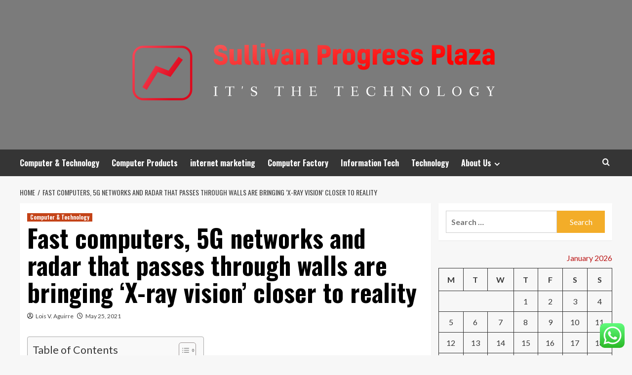

--- FILE ---
content_type: text/html; charset=UTF-8
request_url: https://sullivanprogressplaza.com/fast-computers-5g-networks-and-radar-that-passes-through-walls-are-bringing-x-ray-vision-closer-to-reality.html
body_size: 24131
content:
<!doctype html>
<html lang="en-US">
<head>
    <meta charset="UTF-8">
    <meta name="viewport" content="width=device-width, initial-scale=1">
    <link rel="profile" href="https://gmpg.org/xfn/11">

    <title>Fast computers, 5G networks and radar that passes through walls are bringing &#8216;X-ray vision&#8217; closer to reality &#8211; Sullivan Progress Plaza</title>
<meta name='robots' content='max-image-preview:large' />
<link rel='preload' href='https://fonts.googleapis.com/css?family=Source%2BSans%2BPro%3A400%2C700%7CLato%3A400%2C700&#038;subset=latin&#038;display=swap' as='style' onload="this.onload=null;this.rel='stylesheet'" type='text/css' media='all' crossorigin='anonymous'>
<link rel='preconnect' href='https://fonts.googleapis.com' crossorigin='anonymous'>
<link rel='preconnect' href='https://fonts.gstatic.com' crossorigin='anonymous'>
<link rel='dns-prefetch' href='//fonts.googleapis.com' />
<link rel='preconnect' href='https://fonts.googleapis.com' />
<link rel='preconnect' href='https://fonts.gstatic.com' />
<link rel="alternate" type="application/rss+xml" title="Sullivan Progress Plaza &raquo; Feed" href="https://sullivanprogressplaza.com/feed" />
<link rel="alternate" type="application/rss+xml" title="Sullivan Progress Plaza &raquo; Comments Feed" href="https://sullivanprogressplaza.com/comments/feed" />
<link rel="alternate" title="oEmbed (JSON)" type="application/json+oembed" href="https://sullivanprogressplaza.com/wp-json/oembed/1.0/embed?url=https%3A%2F%2Fsullivanprogressplaza.com%2Ffast-computers-5g-networks-and-radar-that-passes-through-walls-are-bringing-x-ray-vision-closer-to-reality.html" />
<link rel="alternate" title="oEmbed (XML)" type="text/xml+oembed" href="https://sullivanprogressplaza.com/wp-json/oembed/1.0/embed?url=https%3A%2F%2Fsullivanprogressplaza.com%2Ffast-computers-5g-networks-and-radar-that-passes-through-walls-are-bringing-x-ray-vision-closer-to-reality.html&#038;format=xml" />
<style id='wp-img-auto-sizes-contain-inline-css' type='text/css'>
img:is([sizes=auto i],[sizes^="auto," i]){contain-intrinsic-size:3000px 1500px}
/*# sourceURL=wp-img-auto-sizes-contain-inline-css */
</style>

<link rel='stylesheet' id='ht_ctc_main_css-css' href='https://sullivanprogressplaza.com/wp-content/plugins/click-to-chat-for-whatsapp/new/inc/assets/css/main.css?ver=4.36' type='text/css' media='all' />
<style id='wp-emoji-styles-inline-css' type='text/css'>

	img.wp-smiley, img.emoji {
		display: inline !important;
		border: none !important;
		box-shadow: none !important;
		height: 1em !important;
		width: 1em !important;
		margin: 0 0.07em !important;
		vertical-align: -0.1em !important;
		background: none !important;
		padding: 0 !important;
	}
/*# sourceURL=wp-emoji-styles-inline-css */
</style>
<link rel='stylesheet' id='wp-block-library-css' href='https://sullivanprogressplaza.com/wp-includes/css/dist/block-library/style.min.css?ver=6.9' type='text/css' media='all' />
<style id='global-styles-inline-css' type='text/css'>
:root{--wp--preset--aspect-ratio--square: 1;--wp--preset--aspect-ratio--4-3: 4/3;--wp--preset--aspect-ratio--3-4: 3/4;--wp--preset--aspect-ratio--3-2: 3/2;--wp--preset--aspect-ratio--2-3: 2/3;--wp--preset--aspect-ratio--16-9: 16/9;--wp--preset--aspect-ratio--9-16: 9/16;--wp--preset--color--black: #000000;--wp--preset--color--cyan-bluish-gray: #abb8c3;--wp--preset--color--white: #ffffff;--wp--preset--color--pale-pink: #f78da7;--wp--preset--color--vivid-red: #cf2e2e;--wp--preset--color--luminous-vivid-orange: #ff6900;--wp--preset--color--luminous-vivid-amber: #fcb900;--wp--preset--color--light-green-cyan: #7bdcb5;--wp--preset--color--vivid-green-cyan: #00d084;--wp--preset--color--pale-cyan-blue: #8ed1fc;--wp--preset--color--vivid-cyan-blue: #0693e3;--wp--preset--color--vivid-purple: #9b51e0;--wp--preset--gradient--vivid-cyan-blue-to-vivid-purple: linear-gradient(135deg,rgb(6,147,227) 0%,rgb(155,81,224) 100%);--wp--preset--gradient--light-green-cyan-to-vivid-green-cyan: linear-gradient(135deg,rgb(122,220,180) 0%,rgb(0,208,130) 100%);--wp--preset--gradient--luminous-vivid-amber-to-luminous-vivid-orange: linear-gradient(135deg,rgb(252,185,0) 0%,rgb(255,105,0) 100%);--wp--preset--gradient--luminous-vivid-orange-to-vivid-red: linear-gradient(135deg,rgb(255,105,0) 0%,rgb(207,46,46) 100%);--wp--preset--gradient--very-light-gray-to-cyan-bluish-gray: linear-gradient(135deg,rgb(238,238,238) 0%,rgb(169,184,195) 100%);--wp--preset--gradient--cool-to-warm-spectrum: linear-gradient(135deg,rgb(74,234,220) 0%,rgb(151,120,209) 20%,rgb(207,42,186) 40%,rgb(238,44,130) 60%,rgb(251,105,98) 80%,rgb(254,248,76) 100%);--wp--preset--gradient--blush-light-purple: linear-gradient(135deg,rgb(255,206,236) 0%,rgb(152,150,240) 100%);--wp--preset--gradient--blush-bordeaux: linear-gradient(135deg,rgb(254,205,165) 0%,rgb(254,45,45) 50%,rgb(107,0,62) 100%);--wp--preset--gradient--luminous-dusk: linear-gradient(135deg,rgb(255,203,112) 0%,rgb(199,81,192) 50%,rgb(65,88,208) 100%);--wp--preset--gradient--pale-ocean: linear-gradient(135deg,rgb(255,245,203) 0%,rgb(182,227,212) 50%,rgb(51,167,181) 100%);--wp--preset--gradient--electric-grass: linear-gradient(135deg,rgb(202,248,128) 0%,rgb(113,206,126) 100%);--wp--preset--gradient--midnight: linear-gradient(135deg,rgb(2,3,129) 0%,rgb(40,116,252) 100%);--wp--preset--font-size--small: 13px;--wp--preset--font-size--medium: 20px;--wp--preset--font-size--large: 36px;--wp--preset--font-size--x-large: 42px;--wp--preset--spacing--20: 0.44rem;--wp--preset--spacing--30: 0.67rem;--wp--preset--spacing--40: 1rem;--wp--preset--spacing--50: 1.5rem;--wp--preset--spacing--60: 2.25rem;--wp--preset--spacing--70: 3.38rem;--wp--preset--spacing--80: 5.06rem;--wp--preset--shadow--natural: 6px 6px 9px rgba(0, 0, 0, 0.2);--wp--preset--shadow--deep: 12px 12px 50px rgba(0, 0, 0, 0.4);--wp--preset--shadow--sharp: 6px 6px 0px rgba(0, 0, 0, 0.2);--wp--preset--shadow--outlined: 6px 6px 0px -3px rgb(255, 255, 255), 6px 6px rgb(0, 0, 0);--wp--preset--shadow--crisp: 6px 6px 0px rgb(0, 0, 0);}:root { --wp--style--global--content-size: 800px;--wp--style--global--wide-size: 1200px; }:where(body) { margin: 0; }.wp-site-blocks > .alignleft { float: left; margin-right: 2em; }.wp-site-blocks > .alignright { float: right; margin-left: 2em; }.wp-site-blocks > .aligncenter { justify-content: center; margin-left: auto; margin-right: auto; }:where(.wp-site-blocks) > * { margin-block-start: 24px; margin-block-end: 0; }:where(.wp-site-blocks) > :first-child { margin-block-start: 0; }:where(.wp-site-blocks) > :last-child { margin-block-end: 0; }:root { --wp--style--block-gap: 24px; }:root :where(.is-layout-flow) > :first-child{margin-block-start: 0;}:root :where(.is-layout-flow) > :last-child{margin-block-end: 0;}:root :where(.is-layout-flow) > *{margin-block-start: 24px;margin-block-end: 0;}:root :where(.is-layout-constrained) > :first-child{margin-block-start: 0;}:root :where(.is-layout-constrained) > :last-child{margin-block-end: 0;}:root :where(.is-layout-constrained) > *{margin-block-start: 24px;margin-block-end: 0;}:root :where(.is-layout-flex){gap: 24px;}:root :where(.is-layout-grid){gap: 24px;}.is-layout-flow > .alignleft{float: left;margin-inline-start: 0;margin-inline-end: 2em;}.is-layout-flow > .alignright{float: right;margin-inline-start: 2em;margin-inline-end: 0;}.is-layout-flow > .aligncenter{margin-left: auto !important;margin-right: auto !important;}.is-layout-constrained > .alignleft{float: left;margin-inline-start: 0;margin-inline-end: 2em;}.is-layout-constrained > .alignright{float: right;margin-inline-start: 2em;margin-inline-end: 0;}.is-layout-constrained > .aligncenter{margin-left: auto !important;margin-right: auto !important;}.is-layout-constrained > :where(:not(.alignleft):not(.alignright):not(.alignfull)){max-width: var(--wp--style--global--content-size);margin-left: auto !important;margin-right: auto !important;}.is-layout-constrained > .alignwide{max-width: var(--wp--style--global--wide-size);}body .is-layout-flex{display: flex;}.is-layout-flex{flex-wrap: wrap;align-items: center;}.is-layout-flex > :is(*, div){margin: 0;}body .is-layout-grid{display: grid;}.is-layout-grid > :is(*, div){margin: 0;}body{padding-top: 0px;padding-right: 0px;padding-bottom: 0px;padding-left: 0px;}a:where(:not(.wp-element-button)){text-decoration: none;}:root :where(.wp-element-button, .wp-block-button__link){background-color: #32373c;border-radius: 0;border-width: 0;color: #fff;font-family: inherit;font-size: inherit;font-style: inherit;font-weight: inherit;letter-spacing: inherit;line-height: inherit;padding-top: calc(0.667em + 2px);padding-right: calc(1.333em + 2px);padding-bottom: calc(0.667em + 2px);padding-left: calc(1.333em + 2px);text-decoration: none;text-transform: inherit;}.has-black-color{color: var(--wp--preset--color--black) !important;}.has-cyan-bluish-gray-color{color: var(--wp--preset--color--cyan-bluish-gray) !important;}.has-white-color{color: var(--wp--preset--color--white) !important;}.has-pale-pink-color{color: var(--wp--preset--color--pale-pink) !important;}.has-vivid-red-color{color: var(--wp--preset--color--vivid-red) !important;}.has-luminous-vivid-orange-color{color: var(--wp--preset--color--luminous-vivid-orange) !important;}.has-luminous-vivid-amber-color{color: var(--wp--preset--color--luminous-vivid-amber) !important;}.has-light-green-cyan-color{color: var(--wp--preset--color--light-green-cyan) !important;}.has-vivid-green-cyan-color{color: var(--wp--preset--color--vivid-green-cyan) !important;}.has-pale-cyan-blue-color{color: var(--wp--preset--color--pale-cyan-blue) !important;}.has-vivid-cyan-blue-color{color: var(--wp--preset--color--vivid-cyan-blue) !important;}.has-vivid-purple-color{color: var(--wp--preset--color--vivid-purple) !important;}.has-black-background-color{background-color: var(--wp--preset--color--black) !important;}.has-cyan-bluish-gray-background-color{background-color: var(--wp--preset--color--cyan-bluish-gray) !important;}.has-white-background-color{background-color: var(--wp--preset--color--white) !important;}.has-pale-pink-background-color{background-color: var(--wp--preset--color--pale-pink) !important;}.has-vivid-red-background-color{background-color: var(--wp--preset--color--vivid-red) !important;}.has-luminous-vivid-orange-background-color{background-color: var(--wp--preset--color--luminous-vivid-orange) !important;}.has-luminous-vivid-amber-background-color{background-color: var(--wp--preset--color--luminous-vivid-amber) !important;}.has-light-green-cyan-background-color{background-color: var(--wp--preset--color--light-green-cyan) !important;}.has-vivid-green-cyan-background-color{background-color: var(--wp--preset--color--vivid-green-cyan) !important;}.has-pale-cyan-blue-background-color{background-color: var(--wp--preset--color--pale-cyan-blue) !important;}.has-vivid-cyan-blue-background-color{background-color: var(--wp--preset--color--vivid-cyan-blue) !important;}.has-vivid-purple-background-color{background-color: var(--wp--preset--color--vivid-purple) !important;}.has-black-border-color{border-color: var(--wp--preset--color--black) !important;}.has-cyan-bluish-gray-border-color{border-color: var(--wp--preset--color--cyan-bluish-gray) !important;}.has-white-border-color{border-color: var(--wp--preset--color--white) !important;}.has-pale-pink-border-color{border-color: var(--wp--preset--color--pale-pink) !important;}.has-vivid-red-border-color{border-color: var(--wp--preset--color--vivid-red) !important;}.has-luminous-vivid-orange-border-color{border-color: var(--wp--preset--color--luminous-vivid-orange) !important;}.has-luminous-vivid-amber-border-color{border-color: var(--wp--preset--color--luminous-vivid-amber) !important;}.has-light-green-cyan-border-color{border-color: var(--wp--preset--color--light-green-cyan) !important;}.has-vivid-green-cyan-border-color{border-color: var(--wp--preset--color--vivid-green-cyan) !important;}.has-pale-cyan-blue-border-color{border-color: var(--wp--preset--color--pale-cyan-blue) !important;}.has-vivid-cyan-blue-border-color{border-color: var(--wp--preset--color--vivid-cyan-blue) !important;}.has-vivid-purple-border-color{border-color: var(--wp--preset--color--vivid-purple) !important;}.has-vivid-cyan-blue-to-vivid-purple-gradient-background{background: var(--wp--preset--gradient--vivid-cyan-blue-to-vivid-purple) !important;}.has-light-green-cyan-to-vivid-green-cyan-gradient-background{background: var(--wp--preset--gradient--light-green-cyan-to-vivid-green-cyan) !important;}.has-luminous-vivid-amber-to-luminous-vivid-orange-gradient-background{background: var(--wp--preset--gradient--luminous-vivid-amber-to-luminous-vivid-orange) !important;}.has-luminous-vivid-orange-to-vivid-red-gradient-background{background: var(--wp--preset--gradient--luminous-vivid-orange-to-vivid-red) !important;}.has-very-light-gray-to-cyan-bluish-gray-gradient-background{background: var(--wp--preset--gradient--very-light-gray-to-cyan-bluish-gray) !important;}.has-cool-to-warm-spectrum-gradient-background{background: var(--wp--preset--gradient--cool-to-warm-spectrum) !important;}.has-blush-light-purple-gradient-background{background: var(--wp--preset--gradient--blush-light-purple) !important;}.has-blush-bordeaux-gradient-background{background: var(--wp--preset--gradient--blush-bordeaux) !important;}.has-luminous-dusk-gradient-background{background: var(--wp--preset--gradient--luminous-dusk) !important;}.has-pale-ocean-gradient-background{background: var(--wp--preset--gradient--pale-ocean) !important;}.has-electric-grass-gradient-background{background: var(--wp--preset--gradient--electric-grass) !important;}.has-midnight-gradient-background{background: var(--wp--preset--gradient--midnight) !important;}.has-small-font-size{font-size: var(--wp--preset--font-size--small) !important;}.has-medium-font-size{font-size: var(--wp--preset--font-size--medium) !important;}.has-large-font-size{font-size: var(--wp--preset--font-size--large) !important;}.has-x-large-font-size{font-size: var(--wp--preset--font-size--x-large) !important;}
/*# sourceURL=global-styles-inline-css */
</style>

<link rel='stylesheet' id='ez-toc-css' href='https://sullivanprogressplaza.com/wp-content/plugins/easy-table-of-contents/assets/css/screen.min.css?ver=2.0.80' type='text/css' media='all' />
<style id='ez-toc-inline-css' type='text/css'>
div#ez-toc-container .ez-toc-title {font-size: 120%;}div#ez-toc-container .ez-toc-title {font-weight: 500;}div#ez-toc-container ul li , div#ez-toc-container ul li a {font-size: 95%;}div#ez-toc-container ul li , div#ez-toc-container ul li a {font-weight: 500;}div#ez-toc-container nav ul ul li {font-size: 90%;}.ez-toc-box-title {font-weight: bold; margin-bottom: 10px; text-align: center; text-transform: uppercase; letter-spacing: 1px; color: #666; padding-bottom: 5px;position:absolute;top:-4%;left:5%;background-color: inherit;transition: top 0.3s ease;}.ez-toc-box-title.toc-closed {top:-25%;}
.ez-toc-container-direction {direction: ltr;}.ez-toc-counter ul{counter-reset: item ;}.ez-toc-counter nav ul li a::before {content: counters(item, '.', decimal) '. ';display: inline-block;counter-increment: item;flex-grow: 0;flex-shrink: 0;margin-right: .2em; float: left; }.ez-toc-widget-direction {direction: ltr;}.ez-toc-widget-container ul{counter-reset: item ;}.ez-toc-widget-container nav ul li a::before {content: counters(item, '.', decimal) '. ';display: inline-block;counter-increment: item;flex-grow: 0;flex-shrink: 0;margin-right: .2em; float: left; }
/*# sourceURL=ez-toc-inline-css */
</style>
<link rel='stylesheet' id='hardnews-google-fonts-css' href='https://fonts.googleapis.com/css?family=Oswald:300,400,700' type='text/css' media='all' />
<link rel='stylesheet' id='bootstrap-css' href='https://sullivanprogressplaza.com/wp-content/themes/covernews/assets/bootstrap/css/bootstrap.min.css?ver=6.9' type='text/css' media='all' />
<link rel='stylesheet' id='covernews-style-css' href='https://sullivanprogressplaza.com/wp-content/themes/covernews/style.min.css?ver=2.0.3' type='text/css' media='all' />
<link rel='stylesheet' id='hardnews-css' href='https://sullivanprogressplaza.com/wp-content/themes/hardnews/style.css?ver=2.0.3' type='text/css' media='all' />
<link rel='stylesheet' id='covernews-google-fonts-css' href='https://fonts.googleapis.com/css?family=Source%2BSans%2BPro%3A400%2C700%7CLato%3A400%2C700&#038;subset=latin&#038;display=swap' type='text/css' media='all' />
<link rel='stylesheet' id='covernews-icons-css' href='https://sullivanprogressplaza.com/wp-content/themes/covernews/assets/icons/style.css?ver=6.9' type='text/css' media='all' />
<script type="text/javascript" src="https://sullivanprogressplaza.com/wp-includes/js/jquery/jquery.min.js?ver=3.7.1" id="jquery-core-js"></script>
<script type="text/javascript" src="https://sullivanprogressplaza.com/wp-includes/js/jquery/jquery-migrate.min.js?ver=3.4.1" id="jquery-migrate-js"></script>
<link rel="https://api.w.org/" href="https://sullivanprogressplaza.com/wp-json/" /><link rel="alternate" title="JSON" type="application/json" href="https://sullivanprogressplaza.com/wp-json/wp/v2/posts/1571" /><link rel="EditURI" type="application/rsd+xml" title="RSD" href="https://sullivanprogressplaza.com/xmlrpc.php?rsd" />
<meta name="generator" content="WordPress 6.9" />
<link rel="canonical" href="https://sullivanprogressplaza.com/fast-computers-5g-networks-and-radar-that-passes-through-walls-are-bringing-x-ray-vision-closer-to-reality.html" />
<link rel='shortlink' href='https://sullivanprogressplaza.com/?p=1571' />
<!-- FIFU:meta:begin:image -->
<meta property="og:image" content="https://s.yimg.com/uu/api/res/1.2/ghuwjqsleJcg6DI5H.sw1g--~B/aD0xMzIzO3c9MTQ0MDthcHBpZD15dGFjaHlvbg--/https://media.zenfs.com/en/the_conversation_us_articles_815/ec8cbf4a70a914d705cfd2fb9cef0618" />
<!-- FIFU:meta:end:image --><!-- FIFU:meta:begin:twitter -->
<meta name="twitter:card" content="summary_large_image" />
<meta name="twitter:title" content="Fast computers, 5G networks and radar that passes through walls are bringing &#8216;X-ray vision&#8217; closer to reality" />
<meta name="twitter:description" content="" />
<meta name="twitter:image" content="https://s.yimg.com/uu/api/res/1.2/ghuwjqsleJcg6DI5H.sw1g--~B/aD0xMzIzO3c9MTQ0MDthcHBpZD15dGFjaHlvbg--/https://media.zenfs.com/en/the_conversation_us_articles_815/ec8cbf4a70a914d705cfd2fb9cef0618" />
<!-- FIFU:meta:end:twitter --><!-- HFCM by 99 Robots - Snippet # 1: contconcord -->
<meta name="contconcord"  content="c0N1cwXO2Yfs5WQ06ujPDbseYsycoVsy" >
<!-- /end HFCM by 99 Robots -->
<!-- HFCM by 99 Robots - Snippet # 2: conconcord -->
<meta name="contconcord"  content="zobZIkrtpnWqZLzxL2OoALDHcUzx60a7" >
<!-- /end HFCM by 99 Robots -->
<!-- HFCM by 99 Robots - Snippet # 3: console -->
<meta name="google-site-verification" content="R5gftgme6dYB0lx2UrHMEfrUPZhj8gcLmcK4rP7bJFw" />

<!-- /end HFCM by 99 Robots -->
<link rel="preload" href="https://sullivanprogressplaza.com/wp-content/uploads/2025/06/burning-candle-wick-from-candle-flame-fire-symbol-sadness-loneliness-time-condolences-burning-wax-candle-religion_494741-33666.avif" as="image">        <style type="text/css">
                        .site-title,
            .site-description {
                position: absolute;
                clip: rect(1px, 1px, 1px, 1px);
                display: none;
            }

                    .elementor-template-full-width .elementor-section.elementor-section-full_width > .elementor-container,
        .elementor-template-full-width .elementor-section.elementor-section-boxed > .elementor-container{
            max-width: 1200px;
        }
        @media (min-width: 1600px){
            .elementor-template-full-width .elementor-section.elementor-section-full_width > .elementor-container,
            .elementor-template-full-width .elementor-section.elementor-section-boxed > .elementor-container{
                max-width: 1600px;
            }
        }
        
        .align-content-left .elementor-section-stretched,
        .align-content-right .elementor-section-stretched {
            max-width: 100%;
            left: 0 !important;
        }


        </style>
        <link rel="icon" href="https://sullivanprogressplaza.com/wp-content/uploads/2026/01/cropped-cropped-default-32x32.png" sizes="32x32" />
<link rel="icon" href="https://sullivanprogressplaza.com/wp-content/uploads/2026/01/cropped-cropped-default-192x192.png" sizes="192x192" />
<link rel="apple-touch-icon" href="https://sullivanprogressplaza.com/wp-content/uploads/2026/01/cropped-cropped-default-180x180.png" />
<meta name="msapplication-TileImage" content="https://sullivanprogressplaza.com/wp-content/uploads/2026/01/cropped-cropped-default-270x270.png" />

<!-- FIFU:jsonld:begin -->
<script type="application/ld+json">{"@context":"https://schema.org","@type":"BlogPosting","headline":"Fast computers, 5G networks and radar that passes through walls are bringing &#8216;X-ray vision&#8217; closer to reality","url":"https://sullivanprogressplaza.com/fast-computers-5g-networks-and-radar-that-passes-through-walls-are-bringing-x-ray-vision-closer-to-reality.html","mainEntityOfPage":"https://sullivanprogressplaza.com/fast-computers-5g-networks-and-radar-that-passes-through-walls-are-bringing-x-ray-vision-closer-to-reality.html","image":[{"@type":"ImageObject","url":"https://s.yimg.com/uu/api/res/1.2/ghuwjqsleJcg6DI5H.sw1g--~B/aD0xMzIzO3c9MTQ0MDthcHBpZD15dGFjaHlvbg--/https://media.zenfs.com/en/the_conversation_us_articles_815/ec8cbf4a70a914d705cfd2fb9cef0618"}],"datePublished":"2021-05-25T12:40:42+00:00","dateModified":"2021-05-25T12:40:42+00:00","author":{"@type":"Person","name":"Lois V. Aguirre","url":"https://sullivanprogressplaza.com/author/lois-v-aguirre"}}</script>
<!-- FIFU:jsonld:end -->
<link rel="preload" as="image" href="https://www.howtogeek.com/wp-content/uploads/2021/11/hard-drive-hdd-disassembled.jpg?width=1198&#038;trim=1,1&#038;bg-color=000&#038;pad=1,1"><link rel="preload" as="image" href="https://cdn.redmondpie.com/wp-content/uploads/2022/12/Cyberpunktesla2077.jpg"><link rel="preload" as="image" href="https://encrypted-tbn0.gstatic.com/images?q=tbn:ANd9GcQjEqPt6vjyZxNTBPXLVUGbouV4sh371BL2lRwvhwvCVYkcN08Fl77yG5ojx22yrZlfVUs&#038;usqp=CAU"><link rel="preload" as="image" href="https://sullivanprogressplaza.com/wp-content/uploads/2025/08/image.png"><link rel="preload" as="image" href="https://app.linkhouse.co/storage/58311/c6e7f624868ceced46f3831ffeabed46.jpg"><link rel="preload" as="image" href="https://lh7-rt.googleusercontent.com/docsz/AD_4nXf3oja5wn0Yzsqn-RRSghh272ZMAXeFgksrPdu4SrY09uZt-y9D4PifNkRbcaF52bFyGe67PBlcW2mZrDH38vJZeQ1nRWLzgjio8ikiGBAgtdUEdMUaYefUkjY-FC9xqOStRwipDr9SrAenWCgmpts?key=Yj_g7igbXWBhZFuHKMh83l-D"><link rel="preload" as="image" href="https://webex-imimobile.nyc3.cdn.digitaloceanspaces.com/webp/Photography/Resources/Blog/new-generative-ai-innovations.webp"></head>








<body class="wp-singular post-template-default single single-post postid-1571 single-format-standard wp-custom-logo wp-embed-responsive wp-theme-covernews wp-child-theme-hardnews default-content-layout archive-layout-grid scrollup-sticky-header aft-sticky-header aft-sticky-sidebar default aft-container-default aft-main-banner-slider-editors-picks-trending single-content-mode-default header-image-default align-content-left aft-and">


<div id="page" class="site">
    <a class="skip-link screen-reader-text" href="#content">Skip to content</a>

<div class="header-layout-3">
<header id="masthead" class="site-header">
        <div class="masthead-banner data-bg" data-background="https://sullivanprogressplaza.com/wp-content/uploads/2025/06/burning-candle-wick-from-candle-flame-fire-symbol-sadness-loneliness-time-condolences-burning-wax-candle-religion_494741-33666.avif">
        <div class="container">
            <div class="row">
                <div class="col-md-12">
                    <div class="site-branding">
                        <a href="https://sullivanprogressplaza.com/" class="custom-logo-link" rel="home"><img width="1000" height="212" src="https://sullivanprogressplaza.com/wp-content/uploads/2026/01/cropped-default.png" class="custom-logo" alt="Sullivan Progress Plaza" decoding="async" fetchpriority="high" srcset="https://sullivanprogressplaza.com/wp-content/uploads/2026/01/cropped-default.png 1000w, https://sullivanprogressplaza.com/wp-content/uploads/2026/01/cropped-default-300x64.png 300w, https://sullivanprogressplaza.com/wp-content/uploads/2026/01/cropped-default-768x163.png 768w" sizes="(max-width: 1000px) 100vw, 1000px" loading="lazy" /></a>                            <p class="site-title font-family-1">
                                <a href="https://sullivanprogressplaza.com/"
                                   rel="home">Sullivan Progress Plaza</a>
                            </p>
                        
                                                    <p class="site-description">It&#039;s the Technology</p>
                                            </div>
                </div>
                <div class="col-md-12">
                                    </div>
            </div>
        </div>
    </div>
    <nav id="site-navigation" class="main-navigation">
        <div class="container">
            <div class="row">
                <div class="kol-12">
                    <div class="navigation-container">



                        <span class="toggle-menu" aria-controls="primary-menu" aria-expanded="false">
                                <span class="screen-reader-text">Primary Menu</span>
                                 <i class="ham"></i>
                        </span>
                        <span class="af-mobile-site-title-wrap">
                            <a href="https://sullivanprogressplaza.com/" class="custom-logo-link" rel="home"><img width="1000" height="212" src="https://sullivanprogressplaza.com/wp-content/uploads/2026/01/cropped-default.png" class="custom-logo" alt="Sullivan Progress Plaza" decoding="async" srcset="https://sullivanprogressplaza.com/wp-content/uploads/2026/01/cropped-default.png 1000w, https://sullivanprogressplaza.com/wp-content/uploads/2026/01/cropped-default-300x64.png 300w, https://sullivanprogressplaza.com/wp-content/uploads/2026/01/cropped-default-768x163.png 768w" sizes="(max-width: 1000px) 100vw, 1000px" loading="lazy" /></a>                            <p class="site-title font-family-1">
                                <a href="https://sullivanprogressplaza.com/"
                                   rel="home">Sullivan Progress Plaza</a>
                            </p>
                        </span>
                        <div class="menu main-menu"><ul id="primary-menu" class="menu"><li id="menu-item-5222" class="menu-item menu-item-type-taxonomy menu-item-object-category current-post-ancestor current-menu-parent current-post-parent menu-item-5222"><a href="https://sullivanprogressplaza.com/category/computer-technology">Computer &amp; Technology</a></li>
<li id="menu-item-5225" class="menu-item menu-item-type-taxonomy menu-item-object-category menu-item-5225"><a href="https://sullivanprogressplaza.com/category/computer-products">Computer Products</a></li>
<li id="menu-item-5224" class="menu-item menu-item-type-taxonomy menu-item-object-category menu-item-5224"><a href="https://sullivanprogressplaza.com/category/internet-marketing">internet marketing</a></li>
<li id="menu-item-5227" class="menu-item menu-item-type-taxonomy menu-item-object-category menu-item-5227"><a href="https://sullivanprogressplaza.com/category/computer-factory">Computer Factory</a></li>
<li id="menu-item-5226" class="menu-item menu-item-type-taxonomy menu-item-object-category menu-item-5226"><a href="https://sullivanprogressplaza.com/category/information-tech">Information Tech</a></li>
<li id="menu-item-5223" class="menu-item menu-item-type-taxonomy menu-item-object-category menu-item-5223"><a href="https://sullivanprogressplaza.com/category/technology">Technology</a></li>
<li id="menu-item-5217" class="menu-item menu-item-type-post_type menu-item-object-page menu-item-has-children menu-item-5217"><a href="https://sullivanprogressplaza.com/about-us">About Us</a>
<ul class="sub-menu">
	<li id="menu-item-5220" class="menu-item menu-item-type-post_type menu-item-object-page menu-item-5220"><a href="https://sullivanprogressplaza.com/advertise-here">Advertise Here</a></li>
	<li id="menu-item-5221" class="menu-item menu-item-type-post_type menu-item-object-page menu-item-5221"><a href="https://sullivanprogressplaza.com/contact-us">Contact Us</a></li>
	<li id="menu-item-5219" class="menu-item menu-item-type-post_type menu-item-object-page menu-item-5219"><a href="https://sullivanprogressplaza.com/privacy-policy">Privacy Policy</a></li>
	<li id="menu-item-5218" class="menu-item menu-item-type-post_type menu-item-object-page menu-item-5218"><a href="https://sullivanprogressplaza.com/sitemap">Sitemap</a></li>
</ul>
</li>
</ul></div>
                        <div class="cart-search">

                            <div class="af-search-wrap">
                                <div class="search-overlay">
                                    <a href="#" title="Search" class="search-icon">
                                        <i class="fa fa-search"></i>
                                    </a>
                                    <div class="af-search-form">
                                        <form role="search" method="get" class="search-form" action="https://sullivanprogressplaza.com/">
				<label>
					<span class="screen-reader-text">Search for:</span>
					<input type="search" class="search-field" placeholder="Search &hellip;" value="" name="s" />
				</label>
				<input type="submit" class="search-submit" value="Search" />
			</form>                                    </div>
                                </div>
                            </div>
                        </div>


                    </div>
                </div>
            </div>
        </div>
    </nav>
</header>


</div>



    <div id="content" class="container">
    <div class="em-breadcrumbs font-family-1 covernews-breadcrumbs">
      <div class="row">
        <div role="navigation" aria-label="Breadcrumbs" class="breadcrumb-trail breadcrumbs" itemprop="breadcrumb"><ul class="trail-items" itemscope itemtype="http://schema.org/BreadcrumbList"><meta name="numberOfItems" content="2" /><meta name="itemListOrder" content="Ascending" /><li itemprop="itemListElement" itemscope itemtype="http://schema.org/ListItem" class="trail-item trail-begin"><a href="https://sullivanprogressplaza.com" rel="home" itemprop="item"><span itemprop="name">Home</span></a><meta itemprop="position" content="1" /></li><li itemprop="itemListElement" itemscope itemtype="http://schema.org/ListItem" class="trail-item trail-end"><a href="https://sullivanprogressplaza.com/fast-computers-5g-networks-and-radar-that-passes-through-walls-are-bringing-x-ray-vision-closer-to-reality.html" itemprop="item"><span itemprop="name">Fast computers, 5G networks and radar that passes through walls are bringing &#8216;X-ray vision&#8217; closer to reality</span></a><meta itemprop="position" content="2" /></li></ul></div>      </div>
    </div>
        <div class="section-block-upper row">
                <div id="primary" class="content-area">
                    <main id="main" class="site-main">

                                                    <article id="post-1571" class="af-single-article post-1571 post type-post status-publish format-standard has-post-thumbnail hentry category-computer-technology tag-bringing tag-closer tag-computers tag-fast tag-networks tag-passes tag-radar tag-reality tag-vision tag-walls tag-xray">
                                <div class="entry-content-wrap">
                                    <header class="entry-header">

    <div class="header-details-wrapper">
        <div class="entry-header-details">
                            <div class="figure-categories figure-categories-bg">
                                        <ul class="cat-links"><li class="meta-category">
                             <a class="covernews-categories category-color-1"
                            href="https://sullivanprogressplaza.com/category/computer-technology" 
                            aria-label="View all posts in Computer &amp; Technology"> 
                                 Computer &amp; Technology
                             </a>
                        </li></ul>                </div>
                        <h1 class="entry-title">Fast computers, 5G networks and radar that passes through walls are bringing &#8216;X-ray vision&#8217; closer to reality</h1>
            
                
    <span class="author-links">

      
        <span class="item-metadata posts-author">
          <i class="far fa-user-circle"></i>
                          <a href="https://sullivanprogressplaza.com/author/lois-v-aguirre">
                    Lois V. Aguirre                </a>
               </span>
                    <span class="item-metadata posts-date">
          <i class="far fa-clock"></i>
          <a href="https://sullivanprogressplaza.com/2021/05">
            May 25, 2021          </a>
        </span>
                </span>
                

                    </div>
    </div>

        <div class="aft-post-thumbnail-wrapper">    
                    <div class="post-thumbnail full-width-image">
                                    </div>
            
                </div>
    </header><!-- .entry-header -->                                    

    <div class="entry-content">
        <div id="ez-toc-container" class="ez-toc-v2_0_80 counter-hierarchy ez-toc-counter ez-toc-grey ez-toc-container-direction">
<div class="ez-toc-title-container">
<p class="ez-toc-title ez-toc-toggle" style="cursor:pointer">Table of Contents</p>
<span class="ez-toc-title-toggle"><a href="#" class="ez-toc-pull-right ez-toc-btn ez-toc-btn-xs ez-toc-btn-default ez-toc-toggle" aria-label="Toggle Table of Content"><span class="ez-toc-js-icon-con"><span class=""><span class="eztoc-hide" style="display:none;">Toggle</span><span class="ez-toc-icon-toggle-span"><svg style="fill: #999;color:#999" xmlns="http://www.w3.org/2000/svg" class="list-377408" width="20px" height="20px" viewBox="0 0 24 24" fill="none"><path d="M6 6H4v2h2V6zm14 0H8v2h12V6zM4 11h2v2H4v-2zm16 0H8v2h12v-2zM4 16h2v2H4v-2zm16 0H8v2h12v-2z" fill="currentColor"></path></svg><svg style="fill: #999;color:#999" class="arrow-unsorted-368013" xmlns="http://www.w3.org/2000/svg" width="10px" height="10px" viewBox="0 0 24 24" version="1.2" baseProfile="tiny"><path d="M18.2 9.3l-6.2-6.3-6.2 6.3c-.2.2-.3.4-.3.7s.1.5.3.7c.2.2.4.3.7.3h11c.3 0 .5-.1.7-.3.2-.2.3-.5.3-.7s-.1-.5-.3-.7zM5.8 14.7l6.2 6.3 6.2-6.3c.2-.2.3-.5.3-.7s-.1-.5-.3-.7c-.2-.2-.4-.3-.7-.3h-11c-.3 0-.5.1-.7.3-.2.2-.3.5-.3.7s.1.5.3.7z"/></svg></span></span></span></a></span></div>
<nav><ul class='ez-toc-list ez-toc-list-level-1 ' ><li class='ez-toc-page-1 ez-toc-heading-level-2'><a class="ez-toc-link ez-toc-heading-1" href="#How_radar_works" >How radar works</a></li><li class='ez-toc-page-1 ez-toc-heading-level-2'><a class="ez-toc-link ez-toc-heading-2" href="#How_radar_can_go_through_walls" >How radar can go through walls</a></li><li class='ez-toc-page-1 ez-toc-heading-level-2'><a class="ez-toc-link ez-toc-heading-3" href="#Turning_data_into_images" >Turning data into images</a></li><li class='ez-toc-page-1 ez-toc-heading-level-2'><a class="ez-toc-link ez-toc-heading-4" href="#Better_electronics_promise_portable_radars" >Better electronics promise portable radars</a></li></ul></nav></div>
<div>
<figure class="caas-figure">
<div class="caas-figure-with-pb" style="max-height: 647.71875px">
<div>
<div class="caas-img-container" style="padding-bottom:92%;"><img decoding="async" class="caas-img has-preview" alt="&lt;span class=&quot;caption&quot;&gt;Seeing through walls has long been a staple of comics and science fiction. Something like it could soon be a reality.&lt;/span&gt; &lt;span class=&quot;attribution&quot;&gt;&lt;a class=&quot;link rapid-noclick-resp&quot; href=&quot;https://www.gettyimages.com/detail/illustration/man-with-x-ray-glasses-royalty-free-illustration/pop004?adppopup=true&quot; rel=&quot;nofollow noopener&quot; target=&quot;_blank&quot; data-ylk=&quot;slk:Paul Gilligan/Photodisc via Getty Images&quot;&gt;Paul Gilligan/Photodisc via Getty Images&lt;/a&gt;&lt;/span&gt;" src="https://s.yimg.com/ny/api/res/1.2/avtgsnQO_CQed731DFrvrg--/YXBwaWQ9aGlnaGxhbmRlcjt3PTcwNTtoPTY0Ny43MTg3NQ--/https://s.yimg.com/uu/api/res/1.2/ghuwjqsleJcg6DI5H.sw1g--~B/aD0xMzIzO3c9MTQ0MDthcHBpZD15dGFjaHlvbg--/https://media.zenfs.com/en/the_conversation_us_articles_815/ec8cbf4a70a914d705cfd2fb9cef0618" data-src="https://s.yimg.com/ny/api/res/1.2/avtgsnQO_CQed731DFrvrg--/YXBwaWQ9aGlnaGxhbmRlcjt3PTcwNTtoPTY0Ny43MTg3NQ--/https://s.yimg.com/uu/api/res/1.2/ghuwjqsleJcg6DI5H.sw1g--~B/aD0xMzIzO3c9MTQ0MDthcHBpZD15dGFjaHlvbg--/https://media.zenfs.com/en/the_conversation_us_articles_815/ec8cbf4a70a914d705cfd2fb9cef0618"/></div>
</div>
</div>
</figure>
<p>Within seconds after reaching a city, earthquakes can cause immense destruction: Houses crumble, high-rises turn to rubble, people and animals are buried in the debris.</p>
<p>In the immediate aftermath of such carnage, emergency personnel desperately search for any sign of life in what used to be a home or office. Often, however, they find that they were digging in the wrong pile of rubble, and precious time has passed.</p>
<p>Imagine if rescuers could see through the debris to spot survivors under the rubble, measure their vital signs and even generate images of the victims. This is rapidly becoming possible using see-through-wall radar technology. Early versions of the technology that indicate whether a person is present in a room have been in use for several years, and some can measure vital signs albeit under better conditions than through rubble.</p>
<p>I’m an <a rel="nofollow noopener" target="_blank" href="https://scholar.google.com/citations?user=D_b0_TYAAAAJ&amp;hl=en" data-ylk="slk:electrical engineer" class="link rapid-noclick-resp">electrical engineer</a> who researches electromagnetic communication and imaging systems. I and others are using fast computers, new algorithms and radar transceivers that collect large amounts of data to <a rel="nofollow noopener" target="_blank" href="https://doi.org/10.1109/TMTT.2017.2650911" data-ylk="slk:enable something much closer to the X-ray vision" class="link rapid-noclick-resp">enable something much closer to the X-ray vision</a> of science fiction and comic books. This emerging technology will make it possible to determine how many occupants are present behind a wall or barrier, where they are, what items they might be carrying and, in policing or military uses, even what type of body armor they might be wearing.</p>
<p>These see-through-wall radars will also be able to track individuals’ movements, and <a rel="nofollow noopener" target="_blank" href="https://doi.org/10.1145/2942358.2942381" data-ylk="slk:heart and respiration rates" class="link rapid-noclick-resp">heart and respiration rates</a>. The technology could also be used to determine from a distance the entire layout of a building, down to the location of pipes and wires within the walls, and detect hidden weapons and booby traps.</p>
<p>See-through-wall technology has been under development since the Cold War as a way to replace drilling holes through walls for spying. There are a few commercial products on the market today, like <a rel="nofollow noopener" target="_blank" href="https://www2.l3t.com/cyterra/range-r.html" data-ylk="slk:Range-R" class="link rapid-noclick-resp">Range-R</a> radar, that are <a rel="nofollow noopener" target="_blank" href="https://www.usatoday.com/story/news/2015/01/19/police-radar-see-through-walls/22007615/" data-ylk="slk:used by law enforcement officers to track motion" class="link rapid-noclick-resp">used by law enforcement officers to track motion</a> behind walls.</p>
<p><button class="link rapid-noclick-resp caas-button collapse-button" aria-label="" title="" data-ylk="elm:readmore;slk:Story continues">Story continues</button></p>
<h2><span class="ez-toc-section" id="How_radar_works"></span>How radar works<span class="ez-toc-section-end"></span></h2>
<p>Radar stands for radio detection and ranging. Using radio waves, a radar sends a signal that travels at the speed of light. If the signal hits an object like a plane, for example, it is reflected back toward a receiver and an echo is seen in the radar’s screen after a certain time delay. This echo can then be used to estimate the location of the object.</p>
<p>In 1842, <a rel="nofollow noopener" target="_blank" href="https://www.britannica.com/biography/Christian-Doppler" data-ylk="slk:Christian Doppler" class="link rapid-noclick-resp">Christian Doppler</a>, an Austrian physicist, described a phenomenon now known as the <a rel="nofollow noopener" target="_blank" href="https://www.youtube.com/watch?v=h4OnBYrbCjY" data-ylk="slk:Doppler effect" class="link rapid-noclick-resp">Doppler effect</a> or Doppler shift, where the change in frequency of a signal is related to the speed and direction of the source of the signal. In Doppler’s original case, this was the light from a binary star system. This is similar to the changing pitch of a siren as an emergency vehicle speeds toward you, passes you and then moves away. <a rel="nofollow noopener" target="_blank" href="https://www.weatherstationadvisor.com/how-does-weather-radar-work/" data-ylk="slk:Doppler radar" class="link rapid-noclick-resp">Doppler radar</a> uses this effect to compare the frequencies of the transmitted and reflected signals to determine the direction and speed of moving objects, like thunderstorms and speeding cars.</p>
<p>The Doppler effect can be used to detect tiny motions, including heartbeats and <a rel="nofollow noopener" target="_blank" href="https://doi.org/10.1109/PROC.1975.9992" data-ylk="slk:chest movement associated with breathing" class="link rapid-noclick-resp">chest movement associated with breathing</a>. In these examples, the Doppler radar sends a signal to a human body, and the reflected signal differs based on whether the person is inhaling or exhaling, or even based on the person’s heart rate. This allows the technology to accurately measure these vital signs.</p>
<h2><span class="ez-toc-section" id="How_radar_can_go_through_walls"></span>How radar can go through walls<span class="ez-toc-section-end"></span></h2>
<p>Like cellphones, radars use electromagnetic waves. When a wave hits solid walls like drywall or wood walls, a fraction of it is reflected off the surface. But the rest travels through the wall, especially at relatively low radio frequencies. The transmitted wave can be totally reflected back if it hits a metal object or even a human, because the human body’s high water content makes it highly reflective.</p>
<p>If the radar’s receiver is sensitive enough – a lot more sensitive than ordinary radar receivers – it can pick up the signals that are reflected back through the wall. Using well-established signal processing techniques, the reflections from static objects like walls and furniture can be filtered out, allowing the signal of interest – like a person’s location – to be isolated.</p>
<figure class="caas-figure">
<div class="caas-figure-with-pb" style="max-height: 475.875px">
<div>
<div class="caas-img-container caas-img-loader" style="padding-bottom:68%;"><a rel="nofollow noopener" target="_blank" class="link rapid-noclick-resp" href="https://images.theconversation.com/files/402183/original/file-20210521-15-1q4zmel.png?ixlib=rb-1.1.0&amp;amp;q=45&amp;amp;auto=format&amp;amp;w=1000&amp;amp;fit=clip" title="" data-ylk=""><img decoding="async" class="caas-img caas-lazy" alt="A diagram showing a square on the left, a vertical rectangle in the middle and a sphere on the right. A series of four diminishing sine waves pa
ss from the square to the wall, the wall to the sphere, the sphere back to the wall and from the wall to the sq" src="https://s.yimg.com/ny/api/res/1.2/LmnQ9j7X_3NK7ImP_8T07g--/YXBwaWQ9aGlnaGxhbmRlcjt3PTcwNTtoPTQ3NS44NzU-/https://s.yimg.com/uu/api/res/1.2/2MhgB0.FbzgrdwPFtX4Y1w--~B/aD05NzI7dz0xNDQwO2FwcGlkPXl0YWNoeW9u/https://media.zenfs.com/en/the_conversation_us_articles_815/9262c3842ab1cfe013906d988d55da7c"/><noscript><img decoding="async" alt="A diagram showing a square on the left, a vertical rectangle in the middle and a sphere on the right. A series of four diminishing sine waves pass from the square to the wall, the wall to the sphere, the sphere back to the wall and from the wall to the sq" src="https://s.yimg.com/ny/api/res/1.2/LmnQ9j7X_3NK7ImP_8T07g--/YXBwaWQ9aGlnaGxhbmRlcjt3PTcwNTtoPTQ3NS44NzU-/https://s.yimg.com/uu/api/res/1.2/2MhgB0.FbzgrdwPFtX4Y1w--~B/aD05NzI7dz0xNDQwO2FwcGlkPXl0YWNoeW9u/https://media.zenfs.com/en/the_conversation_us_articles_815/9262c3842ab1cfe013906d988d55da7c" class="caas-img"/></noscript></a></div>
</div>
</div>
<p><figcaption class="caption-collapse" style="max-width:705px;">A diagram showing a square on the left, a vertical rectangle in the middle and a sphere on the right. A series of four diminishing sine waves pass from the square to the wall, the wall to the sphere, the sphere back to the wall and from the wall to the sq</figcaption></p>
</figure>
<h2><span class="ez-toc-section" id="Turning_data_into_images"></span>Turning data into images<span class="ez-toc-section-end"></span></h2>
<p>Historically, radar technology has been limited in its ability to aid in disaster management and law enforcement because it hasn’t had sufficient computational power or speed to filter out background noise from complicated environments like foliage or rubble and produce live images.</p>
<p>Today, however, radar sensors can often collect and process large amounts of data – even in harsh environments – and generate high-resolution images of targets. By using sophisticated algorithms, they can display the data in near real-time. This requires fast computer processors to rapidly handle these large amounts of data, and <a rel="nofollow noopener" target="_blank" href="https://www.allaboutcircuits.com/technical-articles/introduction-to-ultra-wideband-uwb-technology/" data-ylk="slk:wideband circuits" class="link rapid-noclick-resp">wideband circuits</a> that can rapidly transmit data to improve the images’ resolution.</p>
<p>Recent developments in <a rel="nofollow noopener" target="_blank" href="https://www.networkworld.com/article/3291323/millimeter-wave-wireless-could-help-support-5g-and-iot.html" data-ylk="slk:millimeter wave" class="link rapid-noclick-resp">millimeter wave</a> wireless technology, from 5G to 5G+ and beyond, are likely to help further improve this technology, providing higher-resolution images through order-of-magnitude wider bandwidth. The wireless technology will also speed data processing times because it greatly reduces latency, the time between transmitting and receiving data.</p>
<p>My laboratory is developing fast methods to remotely characterize the electrical characteristics of walls, which help in calibrating the radar waves and optimize the antennas to make the waves more easily pass through the wall and essentially make the wall transparent to the waves. We are also developing the software and hardware system to carry out the radar systems’ big data analyses in near real-time.</p>
<figure class="caas-figure">
<div class="caas-figure-with-pb" style="max-height: 331.9375px">
<div>
<div class="caas-img-container caas-img-loader" style="padding-bottom:47%;"><a rel="nofollow noopener" target="_blank" class="link rapid-noclick-resp" href="https://images.theconversation.com/files/398731/original/file-20210504-14-4vjpva.jpg?ixlib=rb-1.1.0&amp;amp;q=45&amp;amp;auto=format&amp;amp;w=1000&amp;amp;fit=clip" title="" data-ylk=""><img decoding="async" class="caas-img caas-lazy" alt="On the left, a laboratory set up showing a cinderblock wall and a foil-covered cardboard silhouette of a person, and, on the right, a radar image showing a corresponding silhouette in a three-dimensional space" src="https://s.yimg.com/ny/api/res/1.2/uzNLKvJeQjEuyoNpAW9SFg--/YXBwaWQ9aGlnaGxhbmRlcjt3PTcwNTtoPTMzMS45Mzc1/https://s.yimg.com/uu/api/res/1.2/YSUkM_dFa280dCwglfC_hQ--~B/aD02Nzg7dz0xNDQwO2FwcGlkPXl0YWNoeW9u/https://media.zenfs.com/en/the_conversation_us_articles_815/509bab4f990b8623c05d6128780db1aa"/><noscript><img decoding="async" alt="On the left, a laboratory set up showing a cinderblock wall and a foil-covered cardboard silhouette of a person, and, on the right, a radar image showing a corresponding silhouette in a three-dimensional space" src="https://s.yimg.com/ny/api/res/1.2/uzNLKvJeQjEuyoNpAW9SFg--/YXBwaWQ9aGlnaGxhbmRlcjt3PTcwNTtoPTMzMS45Mzc1/https://s.yimg.com/uu/api/res/1.2/YSUkM_dFa280dCwglfC_hQ--~B/aD02Nzg7dz0xNDQwO2FwcGlkPXl0YWNoeW9u/https://media.zenfs.com/en/the_conversation_us_articles_815/509bab4f990b8623c05d6128780db1aa" class="caas-img"/></noscript></a></div>
</div>
</div>
<p><figcaption class="caption-collapse" style="max-width:705px;">On the left, a laboratory set up showing a cinderblock wall and a foil-covered cardboard silhouette of a person, and, on the right, a radar image showing a corresponding silhouette in a three-dimensional space</figcaption></p>
</figure>
<h2><span class="ez-toc-section" id="Better_electronics_promise_portable_radars"></span>Better electronics promise portable radars<span class="ez-toc-section-end"></span></h2>
<p>Radar systems at the low frequencies usually required to see through walls are bulky due to the large size of the antenna. The wavelength of electromagnetic signals corresponds to the size of the antenna. Scientists have been pushing see-through-wall radar technology to higher frequencies in order to build smaller and more portable systems.</p>
<p>In addition to providing a tool for emergency services, law enforcement and the military, the technology could also be used to monitor the elderly and read vital signs of patients with infectious diseases like COVID-19 from outside a hospital room.</p>
<p>One indication of see-through-wall radar’s potential is the U.S. Army’s interest. They’re <a rel="nofollow noopener" target="_blank" href="https://beta.sam.gov/opp/23889bcd68074e068c474d986cb476c1/view?keywords=%22artificial%20intelligence%22%20&amp;sort=-modifiedDate&amp;index=opp&amp;is_active=true&amp;page=1" data-ylk="slk:looking for technology" class="link rapid-noclick-resp">looking for technology</a> that can create three-dimensional maps of buildings and their occupants in almost real-time. They are even looking for see-through-wall radar that can create images of people’s faces that are accurate enough for facial recognition systems to identify the people behind the wall.</p>
<p>Whether or not researchers can develop see-through-wall radar that’s sensitive enough to distinguish people by their faces, the technology is likely to move well beyond blobs on a screen to give first responders something like superhuman powers.</p>
<p>[<em>Understand new developments in science, health and technology, each week.</em> <a rel="nofollow noopener" target="_blank" href="https://theconversation.com/us/newsletters/science-editors-picks-71/?utm_source=Yahoo&amp;utm_medium=inline-link&amp;utm_campaign=newsletter-text&amp;utm_content=science-understand" data-ylk="slk:Subscribe to The Conversation’s science newsletter" class="link rapid-noclick-resp">Subscribe to The Conversation’s science newsletter</a>.]</p>
<p><em>This article is republished from <a rel="nofollow noopener" target="_blank" href="https://theconversation.com?utm_source=Yahoo&amp;utm_medium=related-link&amp;utm_campaign=related-link-0&amp;utm_content=article-156476" data-ylk="slk:The Conversation" class="link rapid-noclick-resp">The Conversation</a>, a nonprofit news site dedicated to sharing ideas from academic experts. It was written by: <a rel="nofollow noopener" target="_blank" href="https://theconversation.com/profiles/aly-fathy-1215939?utm_source=Yahoo&amp;utm_medium=related-link&amp;utm_campaign=byline-link&amp;utm_content=article-156476" data-ylk="slk:Aly Fathy" class="link rapid-noclick-resp">Aly Fathy</a>, <em><a rel="nofollow noopener" target="_blank" href="https://theconversation.com/institutions/university-of-tennessee-688?utm_source=Yahoo&amp;utm_medium=related-link&#038;amp
;utm_campaign=byline-link&amp;utm_content=article-156476" data-ylk="slk:University of Tennessee" class="link rapid-noclick-resp">University of Tennessee</a></em>.</em></p>
<p><strong>Read more:</strong></p>
<p><em><span>Aly Fathy receives funding from Army with Villanova University as the prime. He is affiliated with MaXentric Technology and sponsored by DHS. </span></em></p>
</div>
                    <div class="post-item-metadata entry-meta">
                            </div>
               
        
	<nav class="navigation post-navigation" aria-label="Post navigation">
		<h2 class="screen-reader-text">Post navigation</h2>
		<div class="nav-links"><div class="nav-previous"><a href="https://sullivanprogressplaza.com/equipment-finance-leasing-solutions.html" rel="prev">Previous: <span class="em-post-navigation nav-title">Equipment Finance &#038; Leasing Solutions</span></a></div><div class="nav-next"><a href="https://sullivanprogressplaza.com/student-finance-options.html" rel="next">Next: <span class="em-post-navigation nav-title">Student Finance Options</span></a></div></div>
	</nav>            </div><!-- .entry-content -->


                                </div>
                                
<div class="promotionspace enable-promotionspace">
  <div class="em-reated-posts  col-ten">
    <div class="row">
                <h3 class="related-title">
            More Stories          </h3>
                <div class="row">
                      <div class="col-sm-4 latest-posts-grid" data-mh="latest-posts-grid">
              <div class="spotlight-post">
                <figure class="categorised-article inside-img">
                  <div class="categorised-article-wrapper">
                    <div class="data-bg-hover data-bg-categorised read-bg-img">
                      <a href="https://sullivanprogressplaza.com/cmr-vs-smr-hard-drives-whats-the-difference.html"
                        aria-label="CMR vs. SMR Hard Drives: What’s the Difference?">
                        <img post-id="9866" fifu-featured="1" width="300" height="169" src="https://www.howtogeek.com/wp-content/uploads/2021/11/hard-drive-hdd-disassembled.jpg?width=1198&amp;trim=1,1&amp;bg-color=000&amp;pad=1,1" class="attachment-medium size-medium wp-post-image" alt="CMR vs. SMR Hard Drives: What’s the Difference?" title="CMR vs. SMR Hard Drives: What’s the Difference?" title="CMR vs. SMR Hard Drives: What’s the Difference?" decoding="async" loading="lazy" />                      </a>
                    </div>
                  </div>
                                    <div class="figure-categories figure-categories-bg">

                    <ul class="cat-links"><li class="meta-category">
                             <a class="covernews-categories category-color-1"
                            href="https://sullivanprogressplaza.com/category/computer-technology" 
                            aria-label="View all posts in Computer &amp; Technology"> 
                                 Computer &amp; Technology
                             </a>
                        </li></ul>                  </div>
                </figure>

                <figcaption>

                  <h3 class="article-title article-title-1">
                    <a href="https://sullivanprogressplaza.com/cmr-vs-smr-hard-drives-whats-the-difference.html">
                      CMR vs. SMR Hard Drives: What’s the Difference?                    </a>
                  </h3>
                  <div class="grid-item-metadata">
                    
    <span class="author-links">

      
        <span class="item-metadata posts-author">
          <i class="far fa-user-circle"></i>
                          <a href="https://sullivanprogressplaza.com/author/lois-v-aguirre">
                    Lois V. Aguirre                </a>
               </span>
                    <span class="item-metadata posts-date">
          <i class="far fa-clock"></i>
          <a href="https://sullivanprogressplaza.com/2024/08">
            August 11, 2024          </a>
        </span>
                      <span class="aft-comment-count">
            <a href="https://sullivanprogressplaza.com/cmr-vs-smr-hard-drives-whats-the-difference.html">
              <i class="far fa-comment"></i>
              <span class="aft-show-hover">
                0              </span>
            </a>
          </span>
          </span>
                  </div>
                </figcaption>
              </div>
            </div>
                      <div class="col-sm-4 latest-posts-grid" data-mh="latest-posts-grid">
              <div class="spotlight-post">
                <figure class="categorised-article inside-img">
                  <div class="categorised-article-wrapper">
                    <div class="data-bg-hover data-bg-categorised read-bg-img">
                      <a href="https://sullivanprogressplaza.com/tesla-launches-ssd-for-steam-games-and-sentry-mode-for-insane-high-price.html"
                        aria-label="Tesla Launches SSD For Steam Games And Sentry Mode For Insane High Price">
                        <img post-id="9757" fifu-featured="1" width="300" height="169" src="https://cdn.redmondpie.com/wp-content/uploads/2022/12/Cyberpunktesla2077.jpg" class="attachment-medium size-medium wp-post-image" alt="Tesla Launches SSD For Steam Games And Sentry Mode For Insane High Price" title="Tesla Launches SSD For Steam Games And Sentry Mode For Insane High Price" title="Tesla Launches SSD For Steam Games And Sentry Mode For Insane High Price" decoding="async" loading="lazy" />                      </a>
                    </div>
                  </div>
                                    <div class="figure-categories figure-categories-bg">

                    <ul class="cat-links"><li class="meta-category">
                             <a class="covernews-categories category-color-1"
                            href="https://sullivanprogressplaza.com/category/computer-technology" 
                            aria-label="View all posts in Computer &amp; Technology"> 
                                 Computer &amp; Technology
                             </a>
                        </li></ul>                  </div>
                </figure>

                <figcaption>

                  <h3 class="article-title article-title-1">
                    <a href="https://sullivanprogressplaza.com/tesla-launches-ssd-for-steam-games-and-sentry-mode-for-insane-high-price.html">
                      Tesla Launches SSD For Steam Games And Sentry Mode For Insane High Price                    </a>
                  </h3>
                  <div class="grid-item-metadata">
                    
    <span class="author-links">

      
        <span class="item-metadata posts-author">
          <i class="far fa-user-circle"></i>
                          <a href="https://sullivanprogressplaza.com/author/lois-v-aguirre">
                    Lois V. Aguirre                </a>
               </span>
                    <span class="item-metadata posts-date">
          <i class="far fa-clock"></i>
          <a href="https://sullivanprogressplaza.com/2024/08">
            August 8, 2024          </a>
        </span>
                      <span class="aft-comment-count">
            <a href="https://sullivanprogressplaza.com/tesla-launches-ssd-for-steam-games-and-sentry-mode-for-insane-high-price.html">
              <i class="far fa-comment"></i>
              <span class="aft-show-hover">
                0              </span>
            </a>
          </span>
          </span>
                  </div>
                </figcaption>
              </div>
            </div>
                      <div class="col-sm-4 latest-posts-grid" data-mh="latest-posts-grid">
              <div class="spotlight-post">
                <figure class="categorised-article inside-img">
                  <div class="categorised-article-wrapper">
                    <div class="data-bg-hover data-bg-categorised read-bg-img">
                      <a href="https://sullivanprogressplaza.com/twitter-suspends-accounts-of-mastodon-and-several-journalists.html"
                        aria-label="Twitter suspends accounts of Mastodon and several journalists">
                        <img width="300" height="225" src="https://sullivanprogressplaza.com/wp-content/uploads/2022/12/Twitter-suspends-accounts-of-Mastodon-and-several-journalists-300x225.jpg" class="attachment-medium size-medium wp-post-image" alt="Twitter suspends accounts of Mastodon and several journalists" title="Twitter suspends accounts of Mastodon and several journalists" decoding="async" srcset="https://sullivanprogressplaza.com/wp-content/uploads/2022/12/Twitter-suspends-accounts-of-Mastodon-and-several-journalists-300x225.jpg 300w, https://sullivanprogressplaza.com/wp-content/uploads/2022/12/Twitter-suspends-accounts-of-Mastodon-and-several-journalists-768x576.jpg 768w, https://sullivanprogressplaza.com/wp-content/uploads/2022/12/Twitter-suspends-accounts-of-Mastodon-and-several-journalists.jpg 800w" sizes="(max-width: 300px) 100vw, 300px" loading="lazy" />                      </a>
                    </div>
                  </div>
                                    <div class="figure-categories figure-categories-bg">

                    <ul class="cat-links"><li class="meta-category">
                             <a class="covernews-categories category-color-1"
                            href="https://sullivanprogressplaza.com/category/computer-technology" 
                            aria-label="View all posts in Computer &amp; Technology"> 
                                 Computer &amp; Technology
                             </a>
                        </li></ul>                  </div>
                </figure>

                <figcaption>

                  <h3 class="article-title article-title-1">
                    <a href="https://sullivanprogressplaza.com/twitter-suspends-accounts-of-mastodon-and-several-journalists.html">
                      Twitter suspends accounts of Mastodon and several journalists                    </a>
                  </h3>
                  <div class="grid-item-metadata">
                    
    <span class="author-links">

      
        <span class="item-metadata posts-author">
          <i class="far fa-user-circle"></i>
                          <a href="https://sullivanprogressplaza.com/author/lois-v-aguirre">
                    Lois V. Aguirre                </a>
               </span>
                    <span class="item-metadata posts-date">
          <i class="far fa-clock"></i>
          <a href="https://sullivanprogressplaza.com/2024/08">
            August 7, 2024          </a>
        </span>
                      <span class="aft-comment-count">
            <a href="https://sullivanprogressplaza.com/twitter-suspends-accounts-of-mastodon-and-several-journalists.html">
              <i class="far fa-comment"></i>
              <span class="aft-show-hover">
                0              </span>
            </a>
          </span>
          </span>
                  </div>
                </figcaption>
              </div>
            </div>
                  </div>
      
    </div>
  </div>
</div>
                                                            </article>
                        
                    </main><!-- #main -->
                </div><!-- #primary -->
                                <aside id="secondary" class="widget-area sidebar-sticky-top">
	<div id="search-4" class="widget covernews-widget widget_search"><form role="search" method="get" class="search-form" action="https://sullivanprogressplaza.com/">
				<label>
					<span class="screen-reader-text">Search for:</span>
					<input type="search" class="search-field" placeholder="Search &hellip;" value="" name="s" />
				</label>
				<input type="submit" class="search-submit" value="Search" />
			</form></div><div id="calendar-4" class="widget covernews-widget widget_calendar"><div id="calendar_wrap" class="calendar_wrap"><table id="wp-calendar" class="wp-calendar-table">
	<caption>January 2026</caption>
	<thead>
	<tr>
		<th scope="col" aria-label="Monday">M</th>
		<th scope="col" aria-label="Tuesday">T</th>
		<th scope="col" aria-label="Wednesday">W</th>
		<th scope="col" aria-label="Thursday">T</th>
		<th scope="col" aria-label="Friday">F</th>
		<th scope="col" aria-label="Saturday">S</th>
		<th scope="col" aria-label="Sunday">S</th>
	</tr>
	</thead>
	<tbody>
	<tr>
		<td colspan="3" class="pad">&nbsp;</td><td>1</td><td>2</td><td>3</td><td>4</td>
	</tr>
	<tr>
		<td>5</td><td>6</td><td>7</td><td>8</td><td>9</td><td>10</td><td>11</td>
	</tr>
	<tr>
		<td>12</td><td>13</td><td>14</td><td>15</td><td>16</td><td>17</td><td>18</td>
	</tr>
	<tr>
		<td>19</td><td>20</td><td>21</td><td>22</td><td>23</td><td>24</td><td>25</td>
	</tr>
	<tr>
		<td>26</td><td>27</td><td>28</td><td>29</td><td>30</td><td id="today">31</td>
		<td class="pad" colspan="1">&nbsp;</td>
	</tr>
	</tbody>
	</table><nav aria-label="Previous and next months" class="wp-calendar-nav">
		<span class="wp-calendar-nav-prev"><a href="https://sullivanprogressplaza.com/2025/09">&laquo; Sep</a></span>
		<span class="pad">&nbsp;</span>
		<span class="wp-calendar-nav-next">&nbsp;</span>
	</nav></div></div><div id="archives-4" class="widget covernews-widget widget_archive"><h2 class="widget-title widget-title-1"><span>Archives</span></h2>		<label class="screen-reader-text" for="archives-dropdown-4">Archives</label>
		<select id="archives-dropdown-4" name="archive-dropdown">
			
			<option value="">Select Month</option>
				<option value='https://sullivanprogressplaza.com/2025/09'> September 2025 </option>
	<option value='https://sullivanprogressplaza.com/2025/08'> August 2025 </option>
	<option value='https://sullivanprogressplaza.com/2025/06'> June 2025 </option>
	<option value='https://sullivanprogressplaza.com/2025/02'> February 2025 </option>
	<option value='https://sullivanprogressplaza.com/2025/01'> January 2025 </option>
	<option value='https://sullivanprogressplaza.com/2024/11'> November 2024 </option>
	<option value='https://sullivanprogressplaza.com/2024/09'> September 2024 </option>
	<option value='https://sullivanprogressplaza.com/2024/08'> August 2024 </option>
	<option value='https://sullivanprogressplaza.com/2024/07'> July 2024 </option>
	<option value='https://sullivanprogressplaza.com/2024/06'> June 2024 </option>
	<option value='https://sullivanprogressplaza.com/2024/05'> May 2024 </option>
	<option value='https://sullivanprogressplaza.com/2024/04'> April 2024 </option>
	<option value='https://sullivanprogressplaza.com/2024/03'> March 2024 </option>
	<option value='https://sullivanprogressplaza.com/2024/02'> February 2024 </option>
	<option value='https://sullivanprogressplaza.com/2024/01'> January 2024 </option>
	<option value='https://sullivanprogressplaza.com/2023/12'> December 2023 </option>
	<option value='https://sullivanprogressplaza.com/2023/11'> November 2023 </option>
	<option value='https://sullivanprogressplaza.com/2023/10'> October 2023 </option>
	<option value='https://sullivanprogressplaza.com/2023/09'> September 2023 </option>
	<option value='https://sullivanprogressplaza.com/2023/08'> August 2023 </option>
	<option value='https://sullivanprogressplaza.com/2023/07'> July 2023 </option>
	<option value='https://sullivanprogressplaza.com/2023/06'> June 2023 </option>
	<option value='https://sullivanprogressplaza.com/2023/05'> May 2023 </option>
	<option value='https://sullivanprogressplaza.com/2023/04'> April 2023 </option>
	<option value='https://sullivanprogressplaza.com/2023/03'> March 2023 </option>
	<option value='https://sullivanprogressplaza.com/2023/02'> February 2023 </option>
	<option value='https://sullivanprogressplaza.com/2023/01'> January 2023 </option>
	<option value='https://sullivanprogressplaza.com/2022/12'> December 2022 </option>
	<option value='https://sullivanprogressplaza.com/2022/11'> November 2022 </option>
	<option value='https://sullivanprogressplaza.com/2022/10'> October 2022 </option>
	<option value='https://sullivanprogressplaza.com/2022/09'> September 2022 </option>
	<option value='https://sullivanprogressplaza.com/2022/08'> August 2022 </option>
	<option value='https://sullivanprogressplaza.com/2022/07'> July 2022 </option>
	<option value='https://sullivanprogressplaza.com/2022/06'> June 2022 </option>
	<option value='https://sullivanprogressplaza.com/2022/05'> May 2022 </option>
	<option value='https://sullivanprogressplaza.com/2022/04'> April 2022 </option>
	<option value='https://sullivanprogressplaza.com/2022/03'> March 2022 </option>
	<option value='https://sullivanprogressplaza.com/2022/02'> February 2022 </option>
	<option value='https://sullivanprogressplaza.com/2022/01'> January 2022 </option>
	<option value='https://sullivanprogressplaza.com/2021/12'> December 2021 </option>
	<option value='https://sullivanprogressplaza.com/2021/11'> November 2021 </option>
	<option value='https://sullivanprogressplaza.com/2021/10'> October 2021 </option>
	<option value='https://sullivanprogressplaza.com/2021/09'> September 2021 </option>
	<option value='https://sullivanprogressplaza.com/2021/08'> August 2021 </option>
	<option value='https://sullivanprogressplaza.com/2021/07'> July 2021 </option>
	<option value='https://sullivanprogressplaza.com/2021/06'> June 2021 </option>
	<option value='https://sullivanprogressplaza.com/2021/05'> May 2021 </option>
	<option value='https://sullivanprogressplaza.com/2021/04'> April 2021 </option>
	<option value='https://sullivanprogressplaza.com/2021/03'> March 2021 </option>
	<option value='https://sullivanprogressplaza.com/2021/02'> February 2021 </option>
	<option value='https://sullivanprogressplaza.com/2021/01'> January 2021 </option>
	<option value='https://sullivanprogressplaza.com/2020/12'> December 2020 </option>
	<option value='https://sullivanprogressplaza.com/2020/11'> November 2020 </option>
	<option value='https://sullivanprogressplaza.com/2020/10'> October 2020 </option>
	<option value='https://sullivanprogressplaza.com/2020/09'> September 2020 </option>
	<option value='https://sullivanprogressplaza.com/2020/08'> August 2020 </option>
	<option value='https://sullivanprogressplaza.com/2020/07'> July 2020 </option>
	<option value='https://sullivanprogressplaza.com/2020/06'> June 2020 </option>
	<option value='https://sullivanprogressplaza.com/2020/03'> March 2020 </option>
	<option value='https://sullivanprogressplaza.com/2020/02'> February 2020 </option>

		</select>

			<script type="text/javascript">
/* <![CDATA[ */

( ( dropdownId ) => {
	const dropdown = document.getElementById( dropdownId );
	function onSelectChange() {
		setTimeout( () => {
			if ( 'escape' === dropdown.dataset.lastkey ) {
				return;
			}
			if ( dropdown.value ) {
				document.location.href = dropdown.value;
			}
		}, 250 );
	}
	function onKeyUp( event ) {
		if ( 'Escape' === event.key ) {
			dropdown.dataset.lastkey = 'escape';
		} else {
			delete dropdown.dataset.lastkey;
		}
	}
	function onClick() {
		delete dropdown.dataset.lastkey;
	}
	dropdown.addEventListener( 'keyup', onKeyUp );
	dropdown.addEventListener( 'click', onClick );
	dropdown.addEventListener( 'change', onSelectChange );
})( "archives-dropdown-4" );

//# sourceURL=WP_Widget_Archives%3A%3Awidget
/* ]]> */
</script>
</div><div id="categories-3" class="widget covernews-widget widget_categories"><h2 class="widget-title widget-title-1"><span>Categories</span></h2>
			<ul>
					<li class="cat-item cat-item-119"><a href="https://sullivanprogressplaza.com/category/computer-technology">Computer &amp; Technology</a>
</li>
	<li class="cat-item cat-item-3"><a href="https://sullivanprogressplaza.com/category/computer-factory">Computer Factory</a>
</li>
	<li class="cat-item cat-item-2"><a href="https://sullivanprogressplaza.com/category/computer-products">Computer Products</a>
</li>
	<li class="cat-item cat-item-6"><a href="https://sullivanprogressplaza.com/category/information-tech">Information Tech</a>
</li>
	<li class="cat-item cat-item-556"><a href="https://sullivanprogressplaza.com/category/internet-marketing">internet marketing</a>
</li>
	<li class="cat-item cat-item-1"><a href="https://sullivanprogressplaza.com/category/technology">Technology</a>
</li>
			</ul>

			</div>
		<div id="recent-posts-4" class="widget covernews-widget widget_recent_entries">
		<h2 class="widget-title widget-title-1"><span>Recent Posts</span></h2>
		<ul>
											<li>
					<a href="https://sullivanprogressplaza.com/how-a-saas-marketing-agency-can-transform-your-software-business.html">How a SaaS Marketing Agency Can Transform Your Software Business</a>
									</li>
											<li>
					<a href="https://sullivanprogressplaza.com/the-importance-of-detecting-data-anomalies-before-they-cause-issues.html">The Importance of Detecting Data Anomalies Before They Cause Issues</a>
									</li>
											<li>
					<a href="https://sullivanprogressplaza.com/unlocking-the-power-of-anow-the-future-of-automation.html">Unlocking the Power of ANOW: The Future of Automation</a>
									</li>
											<li>
					<a href="https://sullivanprogressplaza.com/educational-suppliers-australia-enhancing-learning-with-innovative-tools.html">Educational Suppliers Australia: Enhancing Learning with Innovative Tools</a>
									</li>
											<li>
					<a href="https://sullivanprogressplaza.com/educational-suppliers-australia-enhancing-learning.html">Educational Suppliers Australia: Enhancing Learning with Innovative Tools</a>
									</li>
					</ul>

		</div><div id="execphp-12" class="widget covernews-widget widget_execphp"><h2 class="widget-title widget-title-1"><span>Fiverr</span></h2>			<div class="execphpwidget"><a href="https://www.fiverr.com/ifanfaris" target="_blank">
<img src="https://raw.githubusercontent.com/Abdurrahman-Subh/mdx-blog/main/images/logo-fiverr.png" alt="Fiverr Logo" width="200" height="141">
</a></div>
		</div><div id="magenet_widget-5" class="widget covernews-widget widget_magenet_widget"><aside class="widget magenet_widget_box"><div class="mads-block"></div></aside></div><div id="tag_cloud-2" class="widget covernews-widget widget_tag_cloud"><h2 class="widget-title widget-title-1"><span>Tags</span></h2><div class="tagcloud"><a href="https://sullivanprogressplaza.com/tag/3rd-wave-of-technology" class="tag-cloud-link tag-link-296 tag-link-position-1" style="font-size: 8pt;" aria-label="3rd Wave Of Technology (491 items)">3rd Wave Of Technology</a>
<a href="https://sullivanprogressplaza.com/tag/active-mind-technology-steve-suda" class="tag-cloud-link tag-link-298 tag-link-position-2" style="font-size: 8pt;" aria-label="Active Mind Technology Steve Suda (491 items)">Active Mind Technology Steve Suda</a>
<a href="https://sullivanprogressplaza.com/tag/adia-technology-limited" class="tag-cloud-link tag-link-300 tag-link-position-3" style="font-size: 8pt;" aria-label="Adia Technology Limited (491 items)">Adia Technology Limited</a>
<a href="https://sullivanprogressplaza.com/tag/anxiety-caused-by-technology" class="tag-cloud-link tag-link-303 tag-link-position-4" style="font-size: 8pt;" aria-label="Anxiety Caused By Technology (491 items)">Anxiety Caused By Technology</a>
<a href="https://sullivanprogressplaza.com/tag/aum-technology-job-openings" class="tag-cloud-link tag-link-304 tag-link-position-5" style="font-size: 8pt;" aria-label="Aum Technology Job Openings (491 items)">Aum Technology Job Openings</a>
<a href="https://sullivanprogressplaza.com/tag/best-books-on-licensing-technology" class="tag-cloud-link tag-link-306 tag-link-position-6" style="font-size: 8pt;" aria-label="Best Books On Licensing Technology (491 items)">Best Books On Licensing Technology</a>
<a href="https://sullivanprogressplaza.com/tag/best-us-companies-drivetrain-technology" class="tag-cloud-link tag-link-308 tag-link-position-7" style="font-size: 8pt;" aria-label="Best Us Companies Drivetrain Technology (491 items)">Best Us Companies Drivetrain Technology</a>
<a href="https://sullivanprogressplaza.com/tag/boulder-creek-ca-technology-companies" class="tag-cloud-link tag-link-310 tag-link-position-8" style="font-size: 8pt;" aria-label="Boulder Creek Ca Technology Companies (491 items)">Boulder Creek Ca Technology Companies</a>
<a href="https://sullivanprogressplaza.com/tag/bounce-box-technology" class="tag-cloud-link tag-link-311 tag-link-position-9" style="font-size: 8pt;" aria-label="Bounce Box Technology (491 items)">Bounce Box Technology</a>
<a href="https://sullivanprogressplaza.com/tag/bridgerland-applied-technology-college-cafeteria" class="tag-cloud-link tag-link-312 tag-link-position-10" style="font-size: 8pt;" aria-label="Bridgerland Applied Technology College Cafeteria (491 items)">Bridgerland Applied Technology College Cafeteria</a>
<a href="https://sullivanprogressplaza.com/tag/cisco-technology-news" class="tag-cloud-link tag-link-313 tag-link-position-11" style="font-size: 8pt;" aria-label="Cisco Technology News (491 items)">Cisco Technology News</a>
<a href="https://sullivanprogressplaza.com/tag/comcast-comcast-technology-internship-program" class="tag-cloud-link tag-link-314 tag-link-position-12" style="font-size: 8pt;" aria-label="Comcast Comcast Technology Internship Program (491 items)">Comcast Comcast Technology Internship Program</a>
<a href="https://sullivanprogressplaza.com/tag/complete-automated-technology" class="tag-cloud-link tag-link-315 tag-link-position-13" style="font-size: 8pt;" aria-label="Complete Automated Technology (491 items)">Complete Automated Technology</a>
<a href="https://sullivanprogressplaza.com/tag/defence-technology-news" class="tag-cloud-link tag-link-316 tag-link-position-14" style="font-size: 8pt;" aria-label="Defence Technology News (491 items)">Defence Technology News</a>
<a href="https://sullivanprogressplaza.com/tag/definition-information-technology-system" class="tag-cloud-link tag-link-317 tag-link-position-15" style="font-size: 8pt;" aria-label="Definition Information Technology System (491 items)">Definition Information Technology System</a>
<a href="https://sullivanprogressplaza.com/tag/digital-technology" class="tag-cloud-link tag-link-318 tag-link-position-16" style="font-size: 8pt;" aria-label="Digital Technology (491 items)">Digital Technology</a>
<a href="https://sullivanprogressplaza.com/tag/digital-technology-pdf" class="tag-cloud-link tag-link-319 tag-link-position-17" style="font-size: 8pt;" aria-label="Digital Technology Pdf (491 items)">Digital Technology Pdf</a>
<a href="https://sullivanprogressplaza.com/tag/director" class="tag-cloud-link tag-link-321 tag-link-position-18" style="font-size: 8pt;" aria-label="Director (492 items)">Director</a>
<a href="https://sullivanprogressplaza.com/tag/dxc-technology-malaysia-sdn-bhd" class="tag-cloud-link tag-link-322 tag-link-position-19" style="font-size: 8pt;" aria-label="Dxc Technology Malaysia Sdn Bhd (491 items)">Dxc Technology Malaysia Sdn Bhd</a>
<a href="https://sullivanprogressplaza.com/tag/emerging-technology-in-healthcare-2019" class="tag-cloud-link tag-link-324 tag-link-position-20" style="font-size: 8pt;" aria-label="Emerging Technology In Healthcare 2019 (491 items)">Emerging Technology In Healthcare 2019</a>
<a href="https://sullivanprogressplaza.com/tag/energy-efficient-home-technology" class="tag-cloud-link tag-link-325 tag-link-position-21" style="font-size: 8pt;" aria-label="Energy Efficient Home Technology (491 items)">Energy Efficient Home Technology</a>
<a href="https://sullivanprogressplaza.com/tag/environmental-technology-2019" class="tag-cloud-link tag-link-326 tag-link-position-22" style="font-size: 8pt;" aria-label="Environmental Technology 2019 (491 items)">Environmental Technology 2019</a>
<a href="https://sullivanprogressplaza.com/tag/esl-information-technology-vocabulary" class="tag-cloud-link tag-link-327 tag-link-position-23" style="font-size: 8pt;" aria-label="Esl Information Technology Vocabulary (491 items)">Esl Information Technology Vocabulary</a>
<a href="https://sullivanprogressplaza.com/tag/farming-technology-replacing-people" class="tag-cloud-link tag-link-328 tag-link-position-24" style="font-size: 8pt;" aria-label="Farming Technology Replacing People (491 items)">Farming Technology Replacing People</a>
<a href="https://sullivanprogressplaza.com/tag/i-t-information-technology" class="tag-cloud-link tag-link-329 tag-link-position-25" style="font-size: 8pt;" aria-label="I.T. Information Technology (491 items)">I.T. Information Technology</a>
<a href="https://sullivanprogressplaza.com/tag/information-technology-residency-programs" class="tag-cloud-link tag-link-330 tag-link-position-26" style="font-size: 8pt;" aria-label="Information Technology Residency Programs (491 items)">Information Technology Residency Programs</a>
<a href="https://sullivanprogressplaza.com/tag/issue-with-holographic-counterfeiting-technology" class="tag-cloud-link tag-link-331 tag-link-position-27" style="font-size: 8pt;" aria-label="Issue With Holographic Counterfeiting Technology (491 items)">Issue With Holographic Counterfeiting Technology</a>
<a href="https://sullivanprogressplaza.com/tag/la-crosse-technology-9625-manual" class="tag-cloud-link tag-link-332 tag-link-position-28" style="font-size: 8pt;" aria-label="La Crosse Technology 9625 Manual (491 items)">La Crosse Technology 9625 Manual</a>
<a href="https://sullivanprogressplaza.com/tag/la-crosse-technology-c89201-manual" class="tag-cloud-link tag-link-333 tag-link-position-29" style="font-size: 8pt;" aria-label="La Crosse Technology C89201 Manual (491 items)">La Crosse Technology C89201 Manual</a>
<a href="https://sullivanprogressplaza.com/tag/lane-dedection-technology" class="tag-cloud-link tag-link-334 tag-link-position-30" style="font-size: 8pt;" aria-label="Lane Dedection Technology (491 items)">Lane Dedection Technology</a>
<a href="https://sullivanprogressplaza.com/tag/long-quotes-about-technology" class="tag-cloud-link tag-link-335 tag-link-position-31" style="font-size: 8pt;" aria-label="Long Quotes About Technology (491 items)">Long Quotes About Technology</a>
<a href="https://sullivanprogressplaza.com/tag/micron-technology-san-francisco" class="tag-cloud-link tag-link-337 tag-link-position-32" style="font-size: 8pt;" aria-label="Micron Technology San Francisco (491 items)">Micron Technology San Francisco</a>
<a href="https://sullivanprogressplaza.com/tag/modern-steel-mill-technology" class="tag-cloud-link tag-link-339 tag-link-position-33" style="font-size: 8pt;" aria-label="Modern Steel Mill Technology (491 items)">Modern Steel Mill Technology</a>
<a href="https://sullivanprogressplaza.com/tag/nc-lateral-entry-technology" class="tag-cloud-link tag-link-340 tag-link-position-34" style="font-size: 8pt;" aria-label="Nc Lateral Entry Technology (491 items)">Nc Lateral Entry Technology</a>
<a href="https://sullivanprogressplaza.com/tag/new-technology-replaces-wifi" class="tag-cloud-link tag-link-341 tag-link-position-35" style="font-size: 8pt;" aria-label="New Technology Replaces Wifi (491 items)">New Technology Replaces Wifi</a>
<a href="https://sullivanprogressplaza.com/tag/russian-technology-city" class="tag-cloud-link tag-link-342 tag-link-position-36" style="font-size: 8pt;" aria-label="Russian Technology City (491 items)">Russian Technology City</a>
<a href="https://sullivanprogressplaza.com/tag/shenzhen-nearbyexpress-technology-development" class="tag-cloud-link tag-link-343 tag-link-position-37" style="font-size: 8pt;" aria-label="Shenzhen Nearbyexpress Technology Development (491 items)">Shenzhen Nearbyexpress Technology Development</a>
<a href="https://sullivanprogressplaza.com/tag/stackoverflow-resume-with-technology-interests" class="tag-cloud-link tag-link-344 tag-link-position-38" style="font-size: 8pt;" aria-label="Stackoverflow Resume With Technology Interests (491 items)">Stackoverflow Resume With Technology Interests</a>
<a href="https://sullivanprogressplaza.com/tag/state-agency-for-technology" class="tag-cloud-link tag-link-345 tag-link-position-39" style="font-size: 8pt;" aria-label="State Agency For Technology (491 items)">State Agency For Technology</a>
<a href="https://sullivanprogressplaza.com/tag/teacher-comfort-with-technology-survey" class="tag-cloud-link tag-link-346 tag-link-position-40" style="font-size: 8pt;" aria-label="Teacher Comfort With Technology Survey (491 items)">Teacher Comfort With Technology Survey</a>
<a href="https://sullivanprogressplaza.com/tag/technology-companies-in-southwest-florida" class="tag-cloud-link tag-link-348 tag-link-position-41" style="font-size: 8pt;" aria-label="Technology Companies In Southwest Florida (491 items)">Technology Companies In Southwest Florida</a>
<a href="https://sullivanprogressplaza.com/tag/technology-credit-union-address" class="tag-cloud-link tag-link-349 tag-link-position-42" style="font-size: 8pt;" aria-label="Technology Credit Union Address (491 items)">Technology Credit Union Address</a>
<a href="https://sullivanprogressplaza.com/tag/technology-in-mercedes-glc" class="tag-cloud-link tag-link-351 tag-link-position-43" style="font-size: 8pt;" aria-label="Technology In Mercedes Glc (491 items)">Technology In Mercedes Glc</a>
<a href="https://sullivanprogressplaza.com/tag/technology-material-grant-for-college" class="tag-cloud-link tag-link-353 tag-link-position-44" style="font-size: 8pt;" aria-label="Technology Material Grant For College (491 items)">Technology Material Grant For College</a>
<a href="https://sullivanprogressplaza.com/tag/technology-meibomian-lid" class="tag-cloud-link tag-link-355 tag-link-position-45" style="font-size: 8pt;" aria-label="Technology Meibomian Lid (491 items)">Technology Meibomian Lid</a></div>
</div><div id="execphp-16" class="widget covernews-widget widget_execphp"><h2 class="widget-title widget-title-1"><span>PHP 2026</span></h2>			<div class="execphpwidget"><a href="https://charlenesuppa.my.id" target="_blank">charlenesuppa</a><br><a href="https://untartarim.com" target="_blank">untartarim</a><br></div>
		</div><div id="execphp-17" class="widget covernews-widget widget_execphp"><h2 class="widget-title widget-title-1"><span>NEW PL</span></h2>			<div class="execphpwidget"><a href="https://oketour.info" target="_blank">oketour</a><br><a href="https://pathdirection.com" target="_blank">pathdirection</a><br></div>
		</div></aside><!-- #secondary -->
            </div>
<!-- wmm w -->
</div>

<div class="af-main-banner-latest-posts grid-layout">
  <div class="container">
    <div class="row">
      <div class="widget-title-section">
            <h2 class="widget-title header-after1">
      <span class="header-after ">
                You may have missed      </span>
    </h2>

      </div>
      <div class="row">
                    <div class="col-sm-15 latest-posts-grid" data-mh="latest-posts-grid">
              <div class="spotlight-post">
                <figure class="categorised-article inside-img">
                  <div class="categorised-article-wrapper">
                    <div class="data-bg-hover data-bg-categorised read-bg-img">
                      <a href="https://sullivanprogressplaza.com/how-a-saas-marketing-agency-can-transform-your-software-business.html"
                        aria-label="How a SaaS Marketing Agency Can Transform Your Software Business">
                        <img post-id="10453" fifu-featured="1" width="300" height="168" src="https://encrypted-tbn0.gstatic.com/images?q=tbn:ANd9GcQjEqPt6vjyZxNTBPXLVUGbouV4sh371BL2lRwvhwvCVYkcN08Fl77yG5ojx22yrZlfVUs&amp;usqp=CAU" class="attachment-medium size-medium wp-post-image" alt="How a SaaS Marketing Agency Can Transform Your Software Business" title="How a SaaS Marketing Agency Can Transform Your Software Business" title="How a SaaS Marketing Agency Can Transform Your Software Business" decoding="async" loading="lazy" />                      </a>
                    </div>
                  </div>
                                    <div class="figure-categories figure-categories-bg">

                    <ul class="cat-links"><li class="meta-category">
                             <a class="covernews-categories category-color-1"
                            href="https://sullivanprogressplaza.com/category/technology" 
                            aria-label="View all posts in Technology"> 
                                 Technology
                             </a>
                        </li></ul>                  </div>
                </figure>

                <figcaption>

                  <h3 class="article-title article-title-1">
                    <a href="https://sullivanprogressplaza.com/how-a-saas-marketing-agency-can-transform-your-software-business.html">
                      How a SaaS Marketing Agency Can Transform Your Software Business                    </a>
                  </h3>
                  <div class="grid-item-metadata">
                    
    <span class="author-links">

      
        <span class="item-metadata posts-author">
          <i class="far fa-user-circle"></i>
                          <a href="https://sullivanprogressplaza.com/author/lois-v-aguirre">
                    Lois V. Aguirre                </a>
               </span>
                    <span class="item-metadata posts-date">
          <i class="far fa-clock"></i>
          <a href="https://sullivanprogressplaza.com/2025/09">
            September 9, 2025          </a>
        </span>
                </span>
                  </div>
                </figcaption>
              </div>
            </div>
                      <div class="col-sm-15 latest-posts-grid" data-mh="latest-posts-grid">
              <div class="spotlight-post">
                <figure class="categorised-article inside-img">
                  <div class="categorised-article-wrapper">
                    <div class="data-bg-hover data-bg-categorised read-bg-img">
                      <a href="https://sullivanprogressplaza.com/the-importance-of-detecting-data-anomalies-before-they-cause-issues.html"
                        aria-label="The Importance of Detecting Data Anomalies Before They Cause Issues">
                        <img post-id="10448" fifu-featured="1" width="300" height="300" src="https://sullivanprogressplaza.com/wp-content/uploads/2025/08/image.png" class="attachment-medium size-medium wp-post-image" alt="The Importance of Detecting Data Anomalies Before They Cause Issues" title="The Importance of Detecting Data Anomalies Before They Cause Issues" title="The Importance of Detecting Data Anomalies Before They Cause Issues" decoding="async" loading="lazy" />                      </a>
                    </div>
                  </div>
                                    <div class="figure-categories figure-categories-bg">

                    <ul class="cat-links"><li class="meta-category">
                             <a class="covernews-categories category-color-1"
                            href="https://sullivanprogressplaza.com/category/technology" 
                            aria-label="View all posts in Technology"> 
                                 Technology
                             </a>
                        </li></ul>                  </div>
                </figure>

                <figcaption>

                  <h3 class="article-title article-title-1">
                    <a href="https://sullivanprogressplaza.com/the-importance-of-detecting-data-anomalies-before-they-cause-issues.html">
                      The Importance of Detecting Data Anomalies Before They Cause Issues                    </a>
                  </h3>
                  <div class="grid-item-metadata">
                    
    <span class="author-links">

      
        <span class="item-metadata posts-author">
          <i class="far fa-user-circle"></i>
                          <a href="https://sullivanprogressplaza.com/author/lois-v-aguirre">
                    Lois V. Aguirre                </a>
               </span>
                    <span class="item-metadata posts-date">
          <i class="far fa-clock"></i>
          <a href="https://sullivanprogressplaza.com/2025/08">
            August 29, 2025          </a>
        </span>
                </span>
                  </div>
                </figcaption>
              </div>
            </div>
                      <div class="col-sm-15 latest-posts-grid" data-mh="latest-posts-grid">
              <div class="spotlight-post">
                <figure class="categorised-article inside-img">
                  <div class="categorised-article-wrapper">
                    <div class="data-bg-hover data-bg-categorised read-bg-img">
                      <a href="https://sullivanprogressplaza.com/unlocking-the-power-of-anow-the-future-of-automation.html"
                        aria-label="Unlocking the Power of ANOW: The Future of Automation">
                        <img post-id="10441" fifu-featured="1" width="300" height="200" src="https://app.linkhouse.co/storage/58311/c6e7f624868ceced46f3831ffeabed46.jpg" class="attachment-medium size-medium wp-post-image" alt="Unlocking the Power of ANOW: The Future of Automation" title="Unlocking the Power of ANOW: The Future of Automation" title="Unlocking the Power of ANOW: The Future of Automation" decoding="async" loading="lazy" />                      </a>
                    </div>
                  </div>
                                    <div class="figure-categories figure-categories-bg">

                    <ul class="cat-links"><li class="meta-category">
                             <a class="covernews-categories category-color-1"
                            href="https://sullivanprogressplaza.com/category/technology" 
                            aria-label="View all posts in Technology"> 
                                 Technology
                             </a>
                        </li></ul>                  </div>
                </figure>

                <figcaption>

                  <h3 class="article-title article-title-1">
                    <a href="https://sullivanprogressplaza.com/unlocking-the-power-of-anow-the-future-of-automation.html">
                      Unlocking the Power of ANOW: The Future of Automation                    </a>
                  </h3>
                  <div class="grid-item-metadata">
                    
    <span class="author-links">

      
        <span class="item-metadata posts-author">
          <i class="far fa-user-circle"></i>
                          <a href="https://sullivanprogressplaza.com/author/lois-v-aguirre">
                    Lois V. Aguirre                </a>
               </span>
                    <span class="item-metadata posts-date">
          <i class="far fa-clock"></i>
          <a href="https://sullivanprogressplaza.com/2025/06">
            June 27, 2025          </a>
        </span>
                </span>
                  </div>
                </figcaption>
              </div>
            </div>
                      <div class="col-sm-15 latest-posts-grid" data-mh="latest-posts-grid">
              <div class="spotlight-post">
                <figure class="categorised-article inside-img">
                  <div class="categorised-article-wrapper">
                    <div class="data-bg-hover data-bg-categorised read-bg-img">
                      <a href="https://sullivanprogressplaza.com/educational-suppliers-australia-enhancing-learning-with-innovative-tools.html"
                        aria-label="Educational Suppliers Australia: Enhancing Learning with Innovative Tools">
                        <img post-id="10406" fifu-featured="1" width="300" height="300" src="https://lh7-rt.googleusercontent.com/docsz/AD_4nXf3oja5wn0Yzsqn-RRSghh272ZMAXeFgksrPdu4SrY09uZt-y9D4PifNkRbcaF52bFyGe67PBlcW2mZrDH38vJZeQ1nRWLzgjio8ikiGBAgtdUEdMUaYefUkjY-FC9xqOStRwipDr9SrAenWCgmpts?key=Yj_g7igbXWBhZFuHKMh83l-D" class="attachment-medium size-medium wp-post-image" alt="Educational Suppliers Australia: Enhancing Learning with Innovative Tools" title="Educational Suppliers Australia: Enhancing Learning with Innovative Tools" title="Educational Suppliers Australia: Enhancing Learning with Innovative Tools" decoding="async" loading="lazy" />                      </a>
                    </div>
                  </div>
                                    <div class="figure-categories figure-categories-bg">

                    <ul class="cat-links"><li class="meta-category">
                             <a class="covernews-categories category-color-1"
                            href="https://sullivanprogressplaza.com/category/technology" 
                            aria-label="View all posts in Technology"> 
                                 Technology
                             </a>
                        </li></ul>                  </div>
                </figure>

                <figcaption>

                  <h3 class="article-title article-title-1">
                    <a href="https://sullivanprogressplaza.com/educational-suppliers-australia-enhancing-learning-with-innovative-tools.html">
                      Educational Suppliers Australia: Enhancing Learning with Innovative Tools                    </a>
                  </h3>
                  <div class="grid-item-metadata">
                    
    <span class="author-links">

      
        <span class="item-metadata posts-author">
          <i class="far fa-user-circle"></i>
                          <a href="https://sullivanprogressplaza.com/author/lois-v-aguirre">
                    Lois V. Aguirre                </a>
               </span>
                    <span class="item-metadata posts-date">
          <i class="far fa-clock"></i>
          <a href="https://sullivanprogressplaza.com/2025/02">
            February 4, 2025          </a>
        </span>
                </span>
                  </div>
                </figcaption>
              </div>
            </div>
                      <div class="col-sm-15 latest-posts-grid" data-mh="latest-posts-grid">
              <div class="spotlight-post">
                <figure class="categorised-article inside-img">
                  <div class="categorised-article-wrapper">
                    <div class="data-bg-hover data-bg-categorised read-bg-img">
                      <a href="https://sullivanprogressplaza.com/educational-suppliers-australia-enhancing-learning.html"
                        aria-label="Educational Suppliers Australia: Enhancing Learning with Innovative Tools">
                        <img post-id="10402" fifu-featured="1" width="300" height="169" src="https://webex-imimobile.nyc3.cdn.digitaloceanspaces.com/webp/Photography/Resources/Blog/new-generative-ai-innovations.webp" class="attachment-medium size-medium wp-post-image" alt="Educational Suppliers Australia: Enhancing Learning with Innovative Tools" title="Educational Suppliers Australia: Enhancing Learning with Innovative Tools" title="Educational Suppliers Australia: Enhancing Learning with Innovative Tools" decoding="async" loading="lazy" />                      </a>
                    </div>
                  </div>
                                    <div class="figure-categories figure-categories-bg">

                    <ul class="cat-links"><li class="meta-category">
                             <a class="covernews-categories category-color-1"
                            href="https://sullivanprogressplaza.com/category/technology" 
                            aria-label="View all posts in Technology"> 
                                 Technology
                             </a>
                        </li></ul>                  </div>
                </figure>

                <figcaption>

                  <h3 class="article-title article-title-1">
                    <a href="https://sullivanprogressplaza.com/educational-suppliers-australia-enhancing-learning.html">
                      Educational Suppliers Australia: Enhancing Learning with Innovative Tools                    </a>
                  </h3>
                  <div class="grid-item-metadata">
                    
    <span class="author-links">

      
        <span class="item-metadata posts-author">
          <i class="far fa-user-circle"></i>
                          <a href="https://sullivanprogressplaza.com/author/lois-v-aguirre">
                    Lois V. Aguirre                </a>
               </span>
                    <span class="item-metadata posts-date">
          <i class="far fa-clock"></i>
          <a href="https://sullivanprogressplaza.com/2025/01">
            January 28, 2025          </a>
        </span>
                </span>
                  </div>
                </figcaption>
              </div>
            </div>
                        </div>
    </div>
  </div>
</div>
  <footer class="site-footer">
        
                  <div class="site-info">
      <div class="container">
        <div class="row">
          <div class="col-sm-12">
                                      sullivanprogressplaza.com                                                  <span class="sep"> | </span>
              <a href="https://afthemes.com/products/covernews/">CoverNews</a> by AF themes.                      </div>
        </div>
      </div>
    </div>
  </footer>
</div>

<a id="scroll-up" class="secondary-color" href="#top" aria-label="Scroll to top">
  <i class="fa fa-angle-up" aria-hidden="true"></i>
</a>
<script type="text/javascript">
<!--
var _acic={dataProvider:10};(function(){var e=document.createElement("script");e.type="text/javascript";e.async=true;e.src="https://www.acint.net/aci.js";var t=document.getElementsByTagName("script")[0];t.parentNode.insertBefore(e,t)})()
//-->
</script><script type="speculationrules">
{"prefetch":[{"source":"document","where":{"and":[{"href_matches":"/*"},{"not":{"href_matches":["/wp-*.php","/wp-admin/*","/wp-content/uploads/*","/wp-content/*","/wp-content/plugins/*","/wp-content/themes/hardnews/*","/wp-content/themes/covernews/*","/*\\?(.+)"]}},{"not":{"selector_matches":"a[rel~=\"nofollow\"]"}},{"not":{"selector_matches":".no-prefetch, .no-prefetch a"}}]},"eagerness":"conservative"}]}
</script>
		<!-- Click to Chat - https://holithemes.com/plugins/click-to-chat/  v4.36 -->
			<style id="ht-ctc-entry-animations">.ht_ctc_entry_animation{animation-duration:0.4s;animation-fill-mode:both;animation-delay:0s;animation-iteration-count:1;}			@keyframes ht_ctc_anim_corner {0% {opacity: 0;transform: scale(0);}100% {opacity: 1;transform: scale(1);}}.ht_ctc_an_entry_corner {animation-name: ht_ctc_anim_corner;animation-timing-function: cubic-bezier(0.25, 1, 0.5, 1);transform-origin: bottom var(--side, right);}
			</style>						<div class="ht-ctc ht-ctc-chat ctc-analytics ctc_wp_desktop style-2  ht_ctc_entry_animation ht_ctc_an_entry_corner " id="ht-ctc-chat"  
				style="display: none;  position: fixed; bottom: 15px; right: 15px;"   >
								<div class="ht_ctc_style ht_ctc_chat_style">
				<div  style="display: flex; justify-content: center; align-items: center;  " class="ctc-analytics ctc_s_2">
	<p class="ctc-analytics ctc_cta ctc_cta_stick ht-ctc-cta  ht-ctc-cta-hover " style="padding: 0px 16px; line-height: 1.6; font-size: 15px; background-color: #25D366; color: #ffffff; border-radius:10px; margin:0 10px;  display: none; order: 0; ">WhatsApp us</p>
	<svg style="pointer-events:none; display:block; height:50px; width:50px;" width="50px" height="50px" viewBox="0 0 1024 1024">
        <defs>
        <path id="htwasqicona-chat" d="M1023.941 765.153c0 5.606-.171 17.766-.508 27.159-.824 22.982-2.646 52.639-5.401 66.151-4.141 20.306-10.392 39.472-18.542 55.425-9.643 18.871-21.943 35.775-36.559 50.364-14.584 14.56-31.472 26.812-50.315 36.416-16.036 8.172-35.322 14.426-55.744 18.549-13.378 2.701-42.812 4.488-65.648 5.3-9.402.336-21.564.505-27.15.505l-504.226-.081c-5.607 0-17.765-.172-27.158-.509-22.983-.824-52.639-2.646-66.152-5.4-20.306-4.142-39.473-10.392-55.425-18.542-18.872-9.644-35.775-21.944-50.364-36.56-14.56-14.584-26.812-31.471-36.415-50.314-8.174-16.037-14.428-35.323-18.551-55.744-2.7-13.378-4.487-42.812-5.3-65.649-.334-9.401-.503-21.563-.503-27.148l.08-504.228c0-5.607.171-17.766.508-27.159.825-22.983 2.646-52.639 5.401-66.151 4.141-20.306 10.391-39.473 18.542-55.426C34.154 93.24 46.455 76.336 61.07 61.747c14.584-14.559 31.472-26.812 50.315-36.416 16.037-8.172 35.324-14.426 55.745-18.549 13.377-2.701 42.812-4.488 65.648-5.3 9.402-.335 21.565-.504 27.149-.504l504.227.081c5.608 0 17.766.171 27.159.508 22.983.825 52.638 2.646 66.152 5.401 20.305 4.141 39.472 10.391 55.425 18.542 18.871 9.643 35.774 21.944 50.363 36.559 14.559 14.584 26.812 31.471 36.415 50.315 8.174 16.037 14.428 35.323 18.551 55.744 2.7 13.378 4.486 42.812 5.3 65.649.335 9.402.504 21.564.504 27.15l-.082 504.226z"/>
        </defs>
        <linearGradient id="htwasqiconb-chat" gradientUnits="userSpaceOnUse" x1="512.001" y1=".978" x2="512.001" y2="1025.023">
            <stop offset="0" stop-color="#61fd7d"/>
            <stop offset="1" stop-color="#2bb826"/>
        </linearGradient>
        <use xlink:href="#htwasqicona-chat" overflow="visible" style="fill: url(#htwasqiconb-chat)" fill="url(#htwasqiconb-chat)"/>
        <g>
            <path style="fill: #FFFFFF;" fill="#FFF" d="M783.302 243.246c-69.329-69.387-161.529-107.619-259.763-107.658-202.402 0-367.133 164.668-367.214 367.072-.026 64.699 16.883 127.854 49.017 183.522l-52.096 190.229 194.665-51.047c53.636 29.244 114.022 44.656 175.482 44.682h.151c202.382 0 367.128-164.688 367.21-367.094.039-98.087-38.121-190.319-107.452-259.706zM523.544 808.047h-.125c-54.767-.021-108.483-14.729-155.344-42.529l-11.146-6.612-115.517 30.293 30.834-112.592-7.259-11.544c-30.552-48.579-46.688-104.729-46.664-162.379.066-168.229 136.985-305.096 305.339-305.096 81.521.031 158.154 31.811 215.779 89.482s89.342 134.332 89.312 215.859c-.066 168.243-136.984 305.118-305.209 305.118zm167.415-228.515c-9.177-4.591-54.286-26.782-62.697-29.843-8.41-3.062-14.526-4.592-20.645 4.592-6.115 9.182-23.699 29.843-29.053 35.964-5.352 6.122-10.704 6.888-19.879 2.296-9.176-4.591-38.74-14.277-73.786-45.526-27.275-24.319-45.691-54.359-51.043-63.543-5.352-9.183-.569-14.146 4.024-18.72 4.127-4.109 9.175-10.713 13.763-16.069 4.587-5.355 6.117-9.183 9.175-15.304 3.059-6.122 1.529-11.479-.765-16.07-2.293-4.591-20.644-49.739-28.29-68.104-7.447-17.886-15.013-15.466-20.645-15.747-5.346-.266-11.469-.322-17.585-.322s-16.057 2.295-24.467 11.478-32.113 31.374-32.113 76.521c0 45.147 32.877 88.764 37.465 94.885 4.588 6.122 64.699 98.771 156.741 138.502 21.892 9.45 38.982 15.094 52.308 19.322 21.98 6.979 41.982 5.995 57.793 3.634 17.628-2.633 54.284-22.189 61.932-43.615 7.646-21.427 7.646-39.791 5.352-43.617-2.294-3.826-8.41-6.122-17.585-10.714z"/>
        </g>
        </svg></div>
				</div>
			</div>
							<span class="ht_ctc_chat_data" data-settings="{&quot;number&quot;:&quot;6285236717280&quot;,&quot;pre_filled&quot;:&quot;&quot;,&quot;dis_m&quot;:&quot;show&quot;,&quot;dis_d&quot;:&quot;show&quot;,&quot;css&quot;:&quot;cursor: pointer; z-index: 99999999;&quot;,&quot;pos_d&quot;:&quot;position: fixed; bottom: 15px; right: 15px;&quot;,&quot;pos_m&quot;:&quot;position: fixed; bottom: 15px; right: 15px;&quot;,&quot;side_d&quot;:&quot;right&quot;,&quot;side_m&quot;:&quot;right&quot;,&quot;schedule&quot;:&quot;no&quot;,&quot;se&quot;:150,&quot;ani&quot;:&quot;no-animation&quot;,&quot;url_target_d&quot;:&quot;_blank&quot;,&quot;ga&quot;:&quot;yes&quot;,&quot;gtm&quot;:&quot;1&quot;,&quot;fb&quot;:&quot;yes&quot;,&quot;webhook_format&quot;:&quot;json&quot;,&quot;g_init&quot;:&quot;default&quot;,&quot;g_an_event_name&quot;:&quot;chat: {number}&quot;,&quot;gtm_event_name&quot;:&quot;Click to Chat&quot;,&quot;pixel_event_name&quot;:&quot;Click to Chat by HoliThemes&quot;}" data-rest="f88c6bb5c0"></span>
				<script type="text/javascript" id="ht_ctc_app_js-js-extra">
/* <![CDATA[ */
var ht_ctc_chat_var = {"number":"6285236717280","pre_filled":"","dis_m":"show","dis_d":"show","css":"cursor: pointer; z-index: 99999999;","pos_d":"position: fixed; bottom: 15px; right: 15px;","pos_m":"position: fixed; bottom: 15px; right: 15px;","side_d":"right","side_m":"right","schedule":"no","se":"150","ani":"no-animation","url_target_d":"_blank","ga":"yes","gtm":"1","fb":"yes","webhook_format":"json","g_init":"default","g_an_event_name":"chat: {number}","gtm_event_name":"Click to Chat","pixel_event_name":"Click to Chat by HoliThemes"};
var ht_ctc_variables = {"g_an_event_name":"chat: {number}","gtm_event_name":"Click to Chat","pixel_event_type":"trackCustom","pixel_event_name":"Click to Chat by HoliThemes","g_an_params":["g_an_param_1","g_an_param_2"],"g_an_param_1":{"key":"event_category","value":"Click to Chat for WhatsApp"},"g_an_param_2":{"key":"event_label","value":"{title}, {url}"},"pixel_params":["pixel_param_1","pixel_param_2","pixel_param_3","pixel_param_4"],"pixel_param_1":{"key":"Category","value":"Click to Chat for WhatsApp"},"pixel_param_2":{"key":"ID","value":"{number}"},"pixel_param_3":{"key":"Title","value":"{title}"},"pixel_param_4":{"key":"URL","value":"{url}"},"gtm_params":["gtm_param_1","gtm_param_2","gtm_param_3","gtm_param_4","gtm_param_5"],"gtm_param_1":{"key":"type","value":"chat"},"gtm_param_2":{"key":"number","value":"{number}"},"gtm_param_3":{"key":"title","value":"{title}"},"gtm_param_4":{"key":"url","value":"{url}"},"gtm_param_5":{"key":"ref","value":"dataLayer push"}};
//# sourceURL=ht_ctc_app_js-js-extra
/* ]]> */
</script>
<script type="text/javascript" src="https://sullivanprogressplaza.com/wp-content/plugins/click-to-chat-for-whatsapp/new/inc/assets/js/app.js?ver=4.36" id="ht_ctc_app_js-js" defer="defer" data-wp-strategy="defer"></script>
<script type="text/javascript" id="ez-toc-scroll-scriptjs-js-extra">
/* <![CDATA[ */
var eztoc_smooth_local = {"scroll_offset":"30","add_request_uri":"","add_self_reference_link":""};
//# sourceURL=ez-toc-scroll-scriptjs-js-extra
/* ]]> */
</script>
<script type="text/javascript" src="https://sullivanprogressplaza.com/wp-content/plugins/easy-table-of-contents/assets/js/smooth_scroll.min.js?ver=2.0.80" id="ez-toc-scroll-scriptjs-js"></script>
<script type="text/javascript" src="https://sullivanprogressplaza.com/wp-content/plugins/easy-table-of-contents/vendor/js-cookie/js.cookie.min.js?ver=2.2.1" id="ez-toc-js-cookie-js"></script>
<script type="text/javascript" src="https://sullivanprogressplaza.com/wp-content/plugins/easy-table-of-contents/vendor/sticky-kit/jquery.sticky-kit.min.js?ver=1.9.2" id="ez-toc-jquery-sticky-kit-js"></script>
<script type="text/javascript" id="ez-toc-js-js-extra">
/* <![CDATA[ */
var ezTOC = {"smooth_scroll":"1","visibility_hide_by_default":"","scroll_offset":"30","fallbackIcon":"\u003Cspan class=\"\"\u003E\u003Cspan class=\"eztoc-hide\" style=\"display:none;\"\u003EToggle\u003C/span\u003E\u003Cspan class=\"ez-toc-icon-toggle-span\"\u003E\u003Csvg style=\"fill: #999;color:#999\" xmlns=\"http://www.w3.org/2000/svg\" class=\"list-377408\" width=\"20px\" height=\"20px\" viewBox=\"0 0 24 24\" fill=\"none\"\u003E\u003Cpath d=\"M6 6H4v2h2V6zm14 0H8v2h12V6zM4 11h2v2H4v-2zm16 0H8v2h12v-2zM4 16h2v2H4v-2zm16 0H8v2h12v-2z\" fill=\"currentColor\"\u003E\u003C/path\u003E\u003C/svg\u003E\u003Csvg style=\"fill: #999;color:#999\" class=\"arrow-unsorted-368013\" xmlns=\"http://www.w3.org/2000/svg\" width=\"10px\" height=\"10px\" viewBox=\"0 0 24 24\" version=\"1.2\" baseProfile=\"tiny\"\u003E\u003Cpath d=\"M18.2 9.3l-6.2-6.3-6.2 6.3c-.2.2-.3.4-.3.7s.1.5.3.7c.2.2.4.3.7.3h11c.3 0 .5-.1.7-.3.2-.2.3-.5.3-.7s-.1-.5-.3-.7zM5.8 14.7l6.2 6.3 6.2-6.3c.2-.2.3-.5.3-.7s-.1-.5-.3-.7c-.2-.2-.4-.3-.7-.3h-11c-.3 0-.5.1-.7.3-.2.2-.3.5-.3.7s.1.5.3.7z\"/\u003E\u003C/svg\u003E\u003C/span\u003E\u003C/span\u003E","chamomile_theme_is_on":""};
//# sourceURL=ez-toc-js-js-extra
/* ]]> */
</script>
<script type="text/javascript" src="https://sullivanprogressplaza.com/wp-content/plugins/easy-table-of-contents/assets/js/front.min.js?ver=2.0.80-1767166156" id="ez-toc-js-js"></script>
<script type="text/javascript" src="https://sullivanprogressplaza.com/wp-content/themes/covernews/js/navigation.js?ver=2.0.3" id="covernews-navigation-js"></script>
<script type="text/javascript" src="https://sullivanprogressplaza.com/wp-content/themes/covernews/js/skip-link-focus-fix.js?ver=2.0.3" id="covernews-skip-link-focus-fix-js"></script>
<script type="text/javascript" src="https://sullivanprogressplaza.com/wp-content/themes/covernews/assets/jquery-match-height/jquery.matchHeight.min.js?ver=2.0.3" id="matchheight-js"></script>
<script type="text/javascript" src="https://sullivanprogressplaza.com/wp-content/themes/covernews/assets/fixed-header-script.js?ver=2.0.3" id="covernews-fixed-header-script-js"></script>
<script type="text/javascript" src="https://sullivanprogressplaza.com/wp-content/themes/covernews/admin-dashboard/dist/covernews_scripts.build.js?ver=2.0.3" id="covernews-script-js"></script>
<script id="wp-emoji-settings" type="application/json">
{"baseUrl":"https://s.w.org/images/core/emoji/17.0.2/72x72/","ext":".png","svgUrl":"https://s.w.org/images/core/emoji/17.0.2/svg/","svgExt":".svg","source":{"concatemoji":"https://sullivanprogressplaza.com/wp-includes/js/wp-emoji-release.min.js?ver=6.9"}}
</script>
<script type="module">
/* <![CDATA[ */
/*! This file is auto-generated */
const a=JSON.parse(document.getElementById("wp-emoji-settings").textContent),o=(window._wpemojiSettings=a,"wpEmojiSettingsSupports"),s=["flag","emoji"];function i(e){try{var t={supportTests:e,timestamp:(new Date).valueOf()};sessionStorage.setItem(o,JSON.stringify(t))}catch(e){}}function c(e,t,n){e.clearRect(0,0,e.canvas.width,e.canvas.height),e.fillText(t,0,0);t=new Uint32Array(e.getImageData(0,0,e.canvas.width,e.canvas.height).data);e.clearRect(0,0,e.canvas.width,e.canvas.height),e.fillText(n,0,0);const a=new Uint32Array(e.getImageData(0,0,e.canvas.width,e.canvas.height).data);return t.every((e,t)=>e===a[t])}function p(e,t){e.clearRect(0,0,e.canvas.width,e.canvas.height),e.fillText(t,0,0);var n=e.getImageData(16,16,1,1);for(let e=0;e<n.data.length;e++)if(0!==n.data[e])return!1;return!0}function u(e,t,n,a){switch(t){case"flag":return n(e,"\ud83c\udff3\ufe0f\u200d\u26a7\ufe0f","\ud83c\udff3\ufe0f\u200b\u26a7\ufe0f")?!1:!n(e,"\ud83c\udde8\ud83c\uddf6","\ud83c\udde8\u200b\ud83c\uddf6")&&!n(e,"\ud83c\udff4\udb40\udc67\udb40\udc62\udb40\udc65\udb40\udc6e\udb40\udc67\udb40\udc7f","\ud83c\udff4\u200b\udb40\udc67\u200b\udb40\udc62\u200b\udb40\udc65\u200b\udb40\udc6e\u200b\udb40\udc67\u200b\udb40\udc7f");case"emoji":return!a(e,"\ud83e\u1fac8")}return!1}function f(e,t,n,a){let r;const o=(r="undefined"!=typeof WorkerGlobalScope&&self instanceof WorkerGlobalScope?new OffscreenCanvas(300,150):document.createElement("canvas")).getContext("2d",{willReadFrequently:!0}),s=(o.textBaseline="top",o.font="600 32px Arial",{});return e.forEach(e=>{s[e]=t(o,e,n,a)}),s}function r(e){var t=document.createElement("script");t.src=e,t.defer=!0,document.head.appendChild(t)}a.supports={everything:!0,everythingExceptFlag:!0},new Promise(t=>{let n=function(){try{var e=JSON.parse(sessionStorage.getItem(o));if("object"==typeof e&&"number"==typeof e.timestamp&&(new Date).valueOf()<e.timestamp+604800&&"object"==typeof e.supportTests)return e.supportTests}catch(e){}return null}();if(!n){if("undefined"!=typeof Worker&&"undefined"!=typeof OffscreenCanvas&&"undefined"!=typeof URL&&URL.createObjectURL&&"undefined"!=typeof Blob)try{var e="postMessage("+f.toString()+"("+[JSON.stringify(s),u.toString(),c.toString(),p.toString()].join(",")+"));",a=new Blob([e],{type:"text/javascript"});const r=new Worker(URL.createObjectURL(a),{name:"wpTestEmojiSupports"});return void(r.onmessage=e=>{i(n=e.data),r.terminate(),t(n)})}catch(e){}i(n=f(s,u,c,p))}t(n)}).then(e=>{for(const n in e)a.supports[n]=e[n],a.supports.everything=a.supports.everything&&a.supports[n],"flag"!==n&&(a.supports.everythingExceptFlag=a.supports.everythingExceptFlag&&a.supports[n]);var t;a.supports.everythingExceptFlag=a.supports.everythingExceptFlag&&!a.supports.flag,a.supports.everything||((t=a.source||{}).concatemoji?r(t.concatemoji):t.wpemoji&&t.twemoji&&(r(t.twemoji),r(t.wpemoji)))});
//# sourceURL=https://sullivanprogressplaza.com/wp-includes/js/wp-emoji-loader.min.js
/* ]]> */
</script>

<script defer src="https://static.cloudflareinsights.com/beacon.min.js/vcd15cbe7772f49c399c6a5babf22c1241717689176015" integrity="sha512-ZpsOmlRQV6y907TI0dKBHq9Md29nnaEIPlkf84rnaERnq6zvWvPUqr2ft8M1aS28oN72PdrCzSjY4U6VaAw1EQ==" data-cf-beacon='{"version":"2024.11.0","token":"1a5456c38a3f4c7780f440af1a9057bd","r":1,"server_timing":{"name":{"cfCacheStatus":true,"cfEdge":true,"cfExtPri":true,"cfL4":true,"cfOrigin":true,"cfSpeedBrain":true},"location_startswith":null}}' crossorigin="anonymous"></script>
</body>

</html>

<!-- Page cached by LiteSpeed Cache 7.7 on 2026-01-31 01:25:03 -->